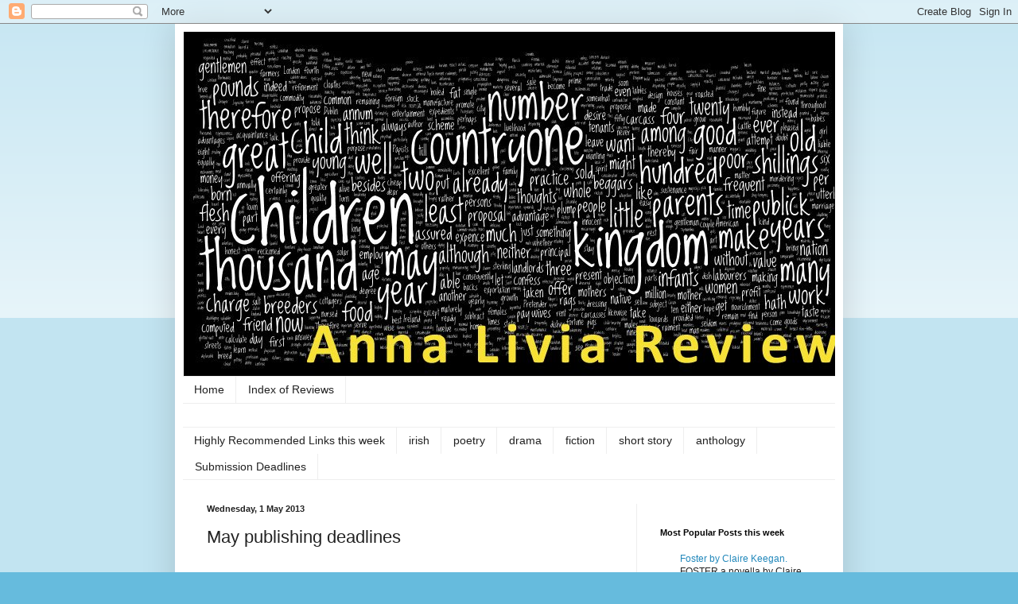

--- FILE ---
content_type: text/html; charset=UTF-8
request_url: https://annaliviareview.blogspot.com/2013/05/may-publishing-deadlines.html
body_size: 23993
content:
<!DOCTYPE html>
<html class='v2' dir='ltr' lang='en-GB'>
<head>
<link href='https://www.blogger.com/static/v1/widgets/335934321-css_bundle_v2.css' rel='stylesheet' type='text/css'/>
<meta content='width=1100' name='viewport'/>
<meta content='text/html; charset=UTF-8' http-equiv='Content-Type'/>
<meta content='blogger' name='generator'/>
<link href='https://annaliviareview.blogspot.com/favicon.ico' rel='icon' type='image/x-icon'/>
<link href='http://annaliviareview.blogspot.com/2013/05/may-publishing-deadlines.html' rel='canonical'/>
<link rel="alternate" type="application/atom+xml" title="Anna Livia Review - Atom" href="https://annaliviareview.blogspot.com/feeds/posts/default" />
<link rel="alternate" type="application/rss+xml" title="Anna Livia Review - RSS" href="https://annaliviareview.blogspot.com/feeds/posts/default?alt=rss" />
<link rel="service.post" type="application/atom+xml" title="Anna Livia Review - Atom" href="https://www.blogger.com/feeds/3260639840088517229/posts/default" />

<link rel="alternate" type="application/atom+xml" title="Anna Livia Review - Atom" href="https://annaliviareview.blogspot.com/feeds/7775238490595367541/comments/default" />
<!--Can't find substitution for tag [blog.ieCssRetrofitLinks]-->
<link href='https://blogger.googleusercontent.com/img/b/R29vZ2xl/AVvXsEhZD4nWYRgxxY1l4pHp644Y-Mgay095qoa4ZXaNTMfCZUIhpx36ax_1gXFuPKie7GYzWwCGerkzvZksWIoM7a0DMIeQlll9UkaQLiLXBRBe32ledZCXHNW2rMgxvn_OlmGZ6pe1U4JFKwfv/s320/Screen+shot+2013-05-01+at+18.00.58.png' rel='image_src'/>
<meta content='http://annaliviareview.blogspot.com/2013/05/may-publishing-deadlines.html' property='og:url'/>
<meta content='May publishing deadlines' property='og:title'/>
<meta content='     SPARK  Magazine:  First things first. If you are interested in submitting you have to be quick. There are three themed issues of Spark ...' property='og:description'/>
<meta content='https://blogger.googleusercontent.com/img/b/R29vZ2xl/AVvXsEhZD4nWYRgxxY1l4pHp644Y-Mgay095qoa4ZXaNTMfCZUIhpx36ax_1gXFuPKie7GYzWwCGerkzvZksWIoM7a0DMIeQlll9UkaQLiLXBRBe32ledZCXHNW2rMgxvn_OlmGZ6pe1U4JFKwfv/w1200-h630-p-k-no-nu/Screen+shot+2013-05-01+at+18.00.58.png' property='og:image'/>
<title>Anna Livia Review: May publishing deadlines</title>
<style id='page-skin-1' type='text/css'><!--
/*
-----------------------------------------------
Blogger Template Style
Name:     Simple
Designer: Blogger
URL:      www.blogger.com
----------------------------------------------- */
/* Content
----------------------------------------------- */
body {
font: normal normal 12px Arial, Tahoma, Helvetica, FreeSans, sans-serif;
color: #222222;
background: #66bbdd none repeat scroll top left;
padding: 0 40px 40px 40px;
}
html body .region-inner {
min-width: 0;
max-width: 100%;
width: auto;
}
h2 {
font-size: 22px;
}
a:link {
text-decoration:none;
color: #2288bb;
}
a:visited {
text-decoration:none;
color: #888888;
}
a:hover {
text-decoration:underline;
color: #33aaff;
}
.body-fauxcolumn-outer .fauxcolumn-inner {
background: transparent url(https://resources.blogblog.com/blogblog/data/1kt/simple/body_gradient_tile_light.png) repeat scroll top left;
_background-image: none;
}
.body-fauxcolumn-outer .cap-top {
position: absolute;
z-index: 1;
height: 400px;
width: 100%;
}
.body-fauxcolumn-outer .cap-top .cap-left {
width: 100%;
background: transparent url(https://resources.blogblog.com/blogblog/data/1kt/simple/gradients_light.png) repeat-x scroll top left;
_background-image: none;
}
.content-outer {
-moz-box-shadow: 0 0 40px rgba(0, 0, 0, .15);
-webkit-box-shadow: 0 0 5px rgba(0, 0, 0, .15);
-goog-ms-box-shadow: 0 0 10px #333333;
box-shadow: 0 0 40px rgba(0, 0, 0, .15);
margin-bottom: 1px;
}
.content-inner {
padding: 10px 10px;
}
.content-inner {
background-color: #ffffff;
}
/* Header
----------------------------------------------- */
.header-outer {
background: transparent none repeat-x scroll 0 -400px;
_background-image: none;
}
.Header h1 {
font: normal normal 60px Arial, Tahoma, Helvetica, FreeSans, sans-serif;
color: #3399bb;
text-shadow: -1px -1px 1px rgba(0, 0, 0, .2);
}
.Header h1 a {
color: #3399bb;
}
.Header .description {
font-size: 140%;
color: #777777;
}
.header-inner .Header .titlewrapper {
padding: 22px 30px;
}
.header-inner .Header .descriptionwrapper {
padding: 0 30px;
}
/* Tabs
----------------------------------------------- */
.tabs-inner .section:first-child {
border-top: 1px solid #eeeeee;
}
.tabs-inner .section:first-child ul {
margin-top: -1px;
border-top: 1px solid #eeeeee;
border-left: 0 solid #eeeeee;
border-right: 0 solid #eeeeee;
}
.tabs-inner .widget ul {
background: #ffffff url(https://resources.blogblog.com/blogblog/data/1kt/simple/gradients_light.png) repeat-x scroll 0 -800px;
_background-image: none;
border-bottom: 1px solid #eeeeee;
margin-top: 0;
margin-left: -30px;
margin-right: -30px;
}
.tabs-inner .widget li a {
display: inline-block;
padding: .6em 1em;
font: normal normal 14px Arial, Tahoma, Helvetica, FreeSans, sans-serif;
color: #222222;
border-left: 1px solid #ffffff;
border-right: 1px solid #eeeeee;
}
.tabs-inner .widget li:first-child a {
border-left: none;
}
.tabs-inner .widget li.selected a, .tabs-inner .widget li a:hover {
color: #000000;
background-color: #ffff00;
text-decoration: none;
}
/* Columns
----------------------------------------------- */
.main-outer {
border-top: 0 solid #eeeeee;
}
.fauxcolumn-left-outer .fauxcolumn-inner {
border-right: 1px solid #eeeeee;
}
.fauxcolumn-right-outer .fauxcolumn-inner {
border-left: 1px solid #eeeeee;
}
/* Headings
----------------------------------------------- */
div.widget > h2,
div.widget h2.title {
margin: 0 0 1em 0;
font: normal bold 11px Arial, Tahoma, Helvetica, FreeSans, sans-serif;
color: #000000;
}
/* Widgets
----------------------------------------------- */
.widget .zippy {
color: #999999;
text-shadow: 2px 2px 1px rgba(0, 0, 0, .1);
}
.widget .popular-posts ul {
list-style: none;
}
/* Posts
----------------------------------------------- */
h2.date-header {
font: normal bold 11px Arial, Tahoma, Helvetica, FreeSans, sans-serif;
}
.date-header span {
background-color: transparent;
color: #222222;
padding: inherit;
letter-spacing: inherit;
margin: inherit;
}
.main-inner {
padding-top: 30px;
padding-bottom: 30px;
}
.main-inner .column-center-inner {
padding: 0 15px;
}
.main-inner .column-center-inner .section {
margin: 0 15px;
}
.post {
margin: 0 0 25px 0;
}
h3.post-title, .comments h4 {
font: normal normal 22px Arial, Tahoma, Helvetica, FreeSans, sans-serif;
margin: .75em 0 0;
}
.post-body {
font-size: 110%;
line-height: 1.4;
position: relative;
}
.post-body img, .post-body .tr-caption-container, .Profile img, .Image img,
.BlogList .item-thumbnail img {
padding: 2px;
background: #ffffff;
border: 1px solid #eeeeee;
-moz-box-shadow: 1px 1px 5px rgba(0, 0, 0, .1);
-webkit-box-shadow: 1px 1px 5px rgba(0, 0, 0, .1);
box-shadow: 1px 1px 5px rgba(0, 0, 0, .1);
}
.post-body img, .post-body .tr-caption-container {
padding: 5px;
}
.post-body .tr-caption-container {
color: #222222;
}
.post-body .tr-caption-container img {
padding: 0;
background: transparent;
border: none;
-moz-box-shadow: 0 0 0 rgba(0, 0, 0, .1);
-webkit-box-shadow: 0 0 0 rgba(0, 0, 0, .1);
box-shadow: 0 0 0 rgba(0, 0, 0, .1);
}
.post-header {
margin: 0 0 1.5em;
line-height: 1.6;
font-size: 90%;
}
.post-footer {
margin: 20px -2px 0;
padding: 5px 10px;
color: #666666;
background-color: #f9f9f9;
border-bottom: 1px solid #eeeeee;
line-height: 1.6;
font-size: 90%;
}
#comments .comment-author {
padding-top: 1.5em;
border-top: 1px solid #eeeeee;
background-position: 0 1.5em;
}
#comments .comment-author:first-child {
padding-top: 0;
border-top: none;
}
.avatar-image-container {
margin: .2em 0 0;
}
#comments .avatar-image-container img {
border: 1px solid #eeeeee;
}
/* Comments
----------------------------------------------- */
.comments .comments-content .icon.blog-author {
background-repeat: no-repeat;
background-image: url([data-uri]);
}
.comments .comments-content .loadmore a {
border-top: 1px solid #999999;
border-bottom: 1px solid #999999;
}
.comments .comment-thread.inline-thread {
background-color: #f9f9f9;
}
.comments .continue {
border-top: 2px solid #999999;
}
/* Accents
---------------------------------------------- */
.section-columns td.columns-cell {
border-left: 1px solid #eeeeee;
}
.blog-pager {
background: transparent none no-repeat scroll top center;
}
.blog-pager-older-link, .home-link,
.blog-pager-newer-link {
background-color: #ffffff;
padding: 5px;
}
.footer-outer {
border-top: 0 dashed #bbbbbb;
}
/* Mobile
----------------------------------------------- */
body.mobile  {
background-size: auto;
}
.mobile .body-fauxcolumn-outer {
background: transparent none repeat scroll top left;
}
.mobile .body-fauxcolumn-outer .cap-top {
background-size: 100% auto;
}
.mobile .content-outer {
-webkit-box-shadow: 0 0 3px rgba(0, 0, 0, .15);
box-shadow: 0 0 3px rgba(0, 0, 0, .15);
}
.mobile .tabs-inner .widget ul {
margin-left: 0;
margin-right: 0;
}
.mobile .post {
margin: 0;
}
.mobile .main-inner .column-center-inner .section {
margin: 0;
}
.mobile .date-header span {
padding: 0.1em 10px;
margin: 0 -10px;
}
.mobile h3.post-title {
margin: 0;
}
.mobile .blog-pager {
background: transparent none no-repeat scroll top center;
}
.mobile .footer-outer {
border-top: none;
}
.mobile .main-inner, .mobile .footer-inner {
background-color: #ffffff;
}
.mobile-index-contents {
color: #222222;
}
.mobile-link-button {
background-color: #2288bb;
}
.mobile-link-button a:link, .mobile-link-button a:visited {
color: #ffffff;
}
.mobile .tabs-inner .section:first-child {
border-top: none;
}
.mobile .tabs-inner .PageList .widget-content {
background-color: #ffff00;
color: #000000;
border-top: 1px solid #eeeeee;
border-bottom: 1px solid #eeeeee;
}
.mobile .tabs-inner .PageList .widget-content .pagelist-arrow {
border-left: 1px solid #eeeeee;
}

--></style>
<style id='template-skin-1' type='text/css'><!--
body {
min-width: 840px;
}
.content-outer, .content-fauxcolumn-outer, .region-inner {
min-width: 840px;
max-width: 840px;
_width: 840px;
}
.main-inner .columns {
padding-left: 0;
padding-right: 250px;
}
.main-inner .fauxcolumn-center-outer {
left: 0;
right: 250px;
/* IE6 does not respect left and right together */
_width: expression(this.parentNode.offsetWidth -
parseInt("0") -
parseInt("250px") + 'px');
}
.main-inner .fauxcolumn-left-outer {
width: 0;
}
.main-inner .fauxcolumn-right-outer {
width: 250px;
}
.main-inner .column-left-outer {
width: 0;
right: 100%;
margin-left: -0;
}
.main-inner .column-right-outer {
width: 250px;
margin-right: -250px;
}
#layout {
min-width: 0;
}
#layout .content-outer {
min-width: 0;
width: 800px;
}
#layout .region-inner {
min-width: 0;
width: auto;
}
body#layout div.add_widget {
padding: 8px;
}
body#layout div.add_widget a {
margin-left: 32px;
}
--></style>
<link href='https://www.blogger.com/dyn-css/authorization.css?targetBlogID=3260639840088517229&amp;zx=1a89f351-499a-4cde-a20a-1ff919c338a1' media='none' onload='if(media!=&#39;all&#39;)media=&#39;all&#39;' rel='stylesheet'/><noscript><link href='https://www.blogger.com/dyn-css/authorization.css?targetBlogID=3260639840088517229&amp;zx=1a89f351-499a-4cde-a20a-1ff919c338a1' rel='stylesheet'/></noscript>
<meta name='google-adsense-platform-account' content='ca-host-pub-1556223355139109'/>
<meta name='google-adsense-platform-domain' content='blogspot.com'/>

</head>
<body class='loading variant-pale'>
<div class='navbar section' id='navbar' name='Navbar'><div class='widget Navbar' data-version='1' id='Navbar1'><script type="text/javascript">
    function setAttributeOnload(object, attribute, val) {
      if(window.addEventListener) {
        window.addEventListener('load',
          function(){ object[attribute] = val; }, false);
      } else {
        window.attachEvent('onload', function(){ object[attribute] = val; });
      }
    }
  </script>
<div id="navbar-iframe-container"></div>
<script type="text/javascript" src="https://apis.google.com/js/platform.js"></script>
<script type="text/javascript">
      gapi.load("gapi.iframes:gapi.iframes.style.bubble", function() {
        if (gapi.iframes && gapi.iframes.getContext) {
          gapi.iframes.getContext().openChild({
              url: 'https://www.blogger.com/navbar/3260639840088517229?po\x3d7775238490595367541\x26origin\x3dhttps://annaliviareview.blogspot.com',
              where: document.getElementById("navbar-iframe-container"),
              id: "navbar-iframe"
          });
        }
      });
    </script><script type="text/javascript">
(function() {
var script = document.createElement('script');
script.type = 'text/javascript';
script.src = '//pagead2.googlesyndication.com/pagead/js/google_top_exp.js';
var head = document.getElementsByTagName('head')[0];
if (head) {
head.appendChild(script);
}})();
</script>
</div></div>
<div class='body-fauxcolumns'>
<div class='fauxcolumn-outer body-fauxcolumn-outer'>
<div class='cap-top'>
<div class='cap-left'></div>
<div class='cap-right'></div>
</div>
<div class='fauxborder-left'>
<div class='fauxborder-right'></div>
<div class='fauxcolumn-inner'>
</div>
</div>
<div class='cap-bottom'>
<div class='cap-left'></div>
<div class='cap-right'></div>
</div>
</div>
</div>
<div class='content'>
<div class='content-fauxcolumns'>
<div class='fauxcolumn-outer content-fauxcolumn-outer'>
<div class='cap-top'>
<div class='cap-left'></div>
<div class='cap-right'></div>
</div>
<div class='fauxborder-left'>
<div class='fauxborder-right'></div>
<div class='fauxcolumn-inner'>
</div>
</div>
<div class='cap-bottom'>
<div class='cap-left'></div>
<div class='cap-right'></div>
</div>
</div>
</div>
<div class='content-outer'>
<div class='content-cap-top cap-top'>
<div class='cap-left'></div>
<div class='cap-right'></div>
</div>
<div class='fauxborder-left content-fauxborder-left'>
<div class='fauxborder-right content-fauxborder-right'></div>
<div class='content-inner'>
<header>
<div class='header-outer'>
<div class='header-cap-top cap-top'>
<div class='cap-left'></div>
<div class='cap-right'></div>
</div>
<div class='fauxborder-left header-fauxborder-left'>
<div class='fauxborder-right header-fauxborder-right'></div>
<div class='region-inner header-inner'>
<div class='header section' id='header' name='Header'><div class='widget Header' data-version='1' id='Header1'>
<div id='header-inner'>
<a href='https://annaliviareview.blogspot.com/' style='display: block'>
<img alt='Anna Livia Review' height='433px; ' id='Header1_headerimg' src='https://blogger.googleusercontent.com/img/b/R29vZ2xl/AVvXsEg8GLPuU5aAuWuwogu4DfXLrL89ji7eHompgnwNqI3VnzmvcxXkmQnaxZJ8vyuwLcle85ty-eBAAWXyy6W24qz-6DCxmU6CgxGOwA6t26_Xft_npIoRSja9tlt8XIzz_aHK-A6SXhlfs1_i/s1600/ALR+header.jpg' style='display: block' width='831px; '/>
</a>
</div>
</div></div>
</div>
</div>
<div class='header-cap-bottom cap-bottom'>
<div class='cap-left'></div>
<div class='cap-right'></div>
</div>
</div>
</header>
<div class='tabs-outer'>
<div class='tabs-cap-top cap-top'>
<div class='cap-left'></div>
<div class='cap-right'></div>
</div>
<div class='fauxborder-left tabs-fauxborder-left'>
<div class='fauxborder-right tabs-fauxborder-right'></div>
<div class='region-inner tabs-inner'>
<div class='tabs section' id='crosscol' name='Cross-column'><div class='widget PageList' data-version='1' id='PageList1'>
<h2>Pages</h2>
<div class='widget-content'>
<ul>
<li>
<a href='https://annaliviareview.blogspot.com/'>Home</a>
</li>
<li>
<a href='http://annaliviareview.blogspot.ie/2013/03/index-of-reviews-by-author-publisher.html'>Index of Reviews</a>
</li>
</ul>
<div class='clear'></div>
</div>
</div><div class='widget Label' data-version='1' id='Label1'>
<h2>Labels</h2>
<div class='widget-content list-label-widget-content'>
<ul>
<li>
<a dir='ltr' href='https://annaliviareview.blogspot.com/search/label/Highly%20Recommended%20Links%20this%20week'>Highly Recommended Links this week</a>
</li>
<li>
<a dir='ltr' href='https://annaliviareview.blogspot.com/search/label/irish'>irish</a>
</li>
<li>
<a dir='ltr' href='https://annaliviareview.blogspot.com/search/label/poetry'>poetry</a>
</li>
<li>
<a dir='ltr' href='https://annaliviareview.blogspot.com/search/label/drama'>drama</a>
</li>
<li>
<a dir='ltr' href='https://annaliviareview.blogspot.com/search/label/fiction'>fiction</a>
</li>
<li>
<a dir='ltr' href='https://annaliviareview.blogspot.com/search/label/short%20story'>short story</a>
</li>
<li>
<a dir='ltr' href='https://annaliviareview.blogspot.com/search/label/anthology'>anthology</a>
</li>
<li>
<a dir='ltr' href='https://annaliviareview.blogspot.com/search/label/Submission%20Deadlines'>Submission Deadlines</a>
</li>
</ul>
<div class='clear'></div>
</div>
</div></div>
<div class='tabs no-items section' id='crosscol-overflow' name='Cross-Column 2'></div>
</div>
</div>
<div class='tabs-cap-bottom cap-bottom'>
<div class='cap-left'></div>
<div class='cap-right'></div>
</div>
</div>
<div class='main-outer'>
<div class='main-cap-top cap-top'>
<div class='cap-left'></div>
<div class='cap-right'></div>
</div>
<div class='fauxborder-left main-fauxborder-left'>
<div class='fauxborder-right main-fauxborder-right'></div>
<div class='region-inner main-inner'>
<div class='columns fauxcolumns'>
<div class='fauxcolumn-outer fauxcolumn-center-outer'>
<div class='cap-top'>
<div class='cap-left'></div>
<div class='cap-right'></div>
</div>
<div class='fauxborder-left'>
<div class='fauxborder-right'></div>
<div class='fauxcolumn-inner'>
</div>
</div>
<div class='cap-bottom'>
<div class='cap-left'></div>
<div class='cap-right'></div>
</div>
</div>
<div class='fauxcolumn-outer fauxcolumn-left-outer'>
<div class='cap-top'>
<div class='cap-left'></div>
<div class='cap-right'></div>
</div>
<div class='fauxborder-left'>
<div class='fauxborder-right'></div>
<div class='fauxcolumn-inner'>
</div>
</div>
<div class='cap-bottom'>
<div class='cap-left'></div>
<div class='cap-right'></div>
</div>
</div>
<div class='fauxcolumn-outer fauxcolumn-right-outer'>
<div class='cap-top'>
<div class='cap-left'></div>
<div class='cap-right'></div>
</div>
<div class='fauxborder-left'>
<div class='fauxborder-right'></div>
<div class='fauxcolumn-inner'>
</div>
</div>
<div class='cap-bottom'>
<div class='cap-left'></div>
<div class='cap-right'></div>
</div>
</div>
<!-- corrects IE6 width calculation -->
<div class='columns-inner'>
<div class='column-center-outer'>
<div class='column-center-inner'>
<div class='main section' id='main' name='Main'><div class='widget Blog' data-version='1' id='Blog1'>
<div class='blog-posts hfeed'>

          <div class="date-outer">
        
<h2 class='date-header'><span>Wednesday, 1 May 2013</span></h2>

          <div class="date-posts">
        
<div class='post-outer'>
<div class='post hentry uncustomized-post-template' itemprop='blogPost' itemscope='itemscope' itemtype='http://schema.org/BlogPosting'>
<meta content='https://blogger.googleusercontent.com/img/b/R29vZ2xl/AVvXsEhZD4nWYRgxxY1l4pHp644Y-Mgay095qoa4ZXaNTMfCZUIhpx36ax_1gXFuPKie7GYzWwCGerkzvZksWIoM7a0DMIeQlll9UkaQLiLXBRBe32ledZCXHNW2rMgxvn_OlmGZ6pe1U4JFKwfv/s320/Screen+shot+2013-05-01+at+18.00.58.png' itemprop='image_url'/>
<meta content='3260639840088517229' itemprop='blogId'/>
<meta content='7775238490595367541' itemprop='postId'/>
<a name='7775238490595367541'></a>
<h3 class='post-title entry-title' itemprop='name'>
May publishing deadlines
</h3>
<div class='post-header'>
<div class='post-header-line-1'></div>
</div>
<div class='post-body entry-content' id='post-body-7775238490595367541' itemprop='description articleBody'>
<div class="separator" style="clear: both; text-align: center;">
</div>
<br />
<div class="userContentWrapper aboveUnitContent" data-ft="{&quot;tn&quot;:&quot;K&quot;}" style="margin-bottom: 15px; margin-top: 15px;">
<div class="_wk mbm" style="margin-bottom: 10px;">
<span class="userContent"><span class="Apple-style-span" style="font-family: 'lucida grande', tahoma, verdana, arial, sans-serif;"><span class="Apple-style-span" style="line-height: 18px;"><b><span class="Apple-style-span" style="color: red; font-size: large;">SPARK</span></b><span class="Apple-style-span" style="color: #37404e; font-size: x-small;"> </span><span class="Apple-style-span" style="color: #37404e;">Magazine:&nbsp;</span></span></span></span>First things first. If you are interested in submitting you have to be quick. There are three themed issues of Spark &#8211; June, July and August 2013 &#8211; to submit to. The deadline is the same for all three, and close - 20th May 2013!&nbsp;<span class="userContent"><a href="http://rumjhumkbiswas.wordpress.com/2013/04/25/submit-to-spark-magazines-themed-issues/" rel="nofollow nofollow" style="color: #3b5998; cursor: pointer; font-family: &#39;lucida grande&#39;, tahoma, verdana, arial, sans-serif; font-size: 13px; line-height: 18px; text-decoration: none;" target="_blank">http://rumjhumkbiswas.wordpress.com/2013/04/25/submit-to-spark-magazines-themed-issues/</a></span><br />
<br />
<h3>
<span class="Apple-style-span" style="color: red; font-size: large;"><b>SALT PUBLISHING</b></span></h3>
<div>
<span class="Apple-style-span" style="font-family: 'Lucida Grande', 'Lucida Sans Unicode', Helvetica, Arial, Verdana, sans-serif; font-size: 12px;"><ol style="font-family: 'Lucida Grande', 'Lucida Sans Unicode', Helvetica, Arial, Verdana, sans-serif; list-style-position: outside; list-style-type: decimal;">
<li style="font-size: 12px; margin-bottom: 6px;"><strong>&#8220;NORFOLK GOTHIC&#8221;.</strong>&nbsp;We are looking for dark fiction set explicitly in the English county of Norfolk. That is, works which centrally feature Norfolk settings and landscapes and which deal with the sinister side of human nature, containing elements of threat, menace, fear and death.</li>
<li style="font-size: 12px; margin-bottom: 6px;"><strong>LITERARY FICTION.</strong>&nbsp;We are looking for accessible, original, serious and compelling literary novels &#8211; though not experimental fiction.</li>
<li style="font-size: 12px; margin-bottom: 6px;"><strong>CRIME FICTION</strong>&nbsp;We are looking for sophisticated and original literary crime fiction; dark, fast-paced thrillers (especially those which feature both UK and continental European settings); traditional mainstream detective fiction and procedurals.</li>
<li style="font-size: 12px; margin-bottom: 6px;"><strong>FANTASY FICTION.</strong>&nbsp;We are looking for adult fantasy novels &#8211; science fiction, fantasy and horror, with an emphasis on the literary. These may include stark, post-apocalyptic settings; futureworlds; supernatural thrillers; paranormal adventure; monster fiction (especially with a profoundly literary and original take on species and identity); police states; new urban decadence, fin-de-siècle excess and political and social disorder.</li>
</ol>
</span></div>
<span class="Apple-style-span" style="font-family: 'Lucida Grande', 'Lucida Sans Unicode', Helvetica, Arial, Verdana, sans-serif; font-size: 12px;">UNFORTUNATELY they are not currently looking for short story or poetry manuscripts.&nbsp;</span><span class="Apple-style-span" style="color: black;"><a href="http://www.saltpublishing.com/info/proposals.htm" target="_blank">http://www.saltpublishing.com/info/proposals.htm</a></span><br />
<span class="Apple-style-span" style="color: black;"><br /></span>
<span class="Apple-style-span" style="color: black;"><br /></span>A new literary journal to keep in mind: <b><span class="Apple-style-span" style="color: red; font-size: large;">CARTAGENA JOURNAL</span></b></div>
<div class="separator" style="clear: both; text-align: center;">
<a href="https://blogger.googleusercontent.com/img/b/R29vZ2xl/AVvXsEhZD4nWYRgxxY1l4pHp644Y-Mgay095qoa4ZXaNTMfCZUIhpx36ax_1gXFuPKie7GYzWwCGerkzvZksWIoM7a0DMIeQlll9UkaQLiLXBRBe32ledZCXHNW2rMgxvn_OlmGZ6pe1U4JFKwfv/s1600/Screen+shot+2013-05-01+at+18.00.58.png" imageanchor="1" style="margin-left: 1em; margin-right: 1em;"><img border="0" height="69" src="https://blogger.googleusercontent.com/img/b/R29vZ2xl/AVvXsEhZD4nWYRgxxY1l4pHp644Y-Mgay095qoa4ZXaNTMfCZUIhpx36ax_1gXFuPKie7GYzWwCGerkzvZksWIoM7a0DMIeQlll9UkaQLiLXBRBe32ledZCXHNW2rMgxvn_OlmGZ6pe1U4JFKwfv/s320/Screen+shot+2013-05-01+at+18.00.58.png" width="320" /></a></div>
<div class="_wk mbm" style="margin-bottom: 10px;">
<br />
Hey Everybody! Cartagena is a new journal open for submissions for our inaugural issue!<br />
<div style="color: #37404e; font-family: 'lucida grande', tahoma, verdana, arial, sans-serif; font-size: 13px; line-height: 18px;">
<span class="userContent"><span class="Apple-style-span" style="color: black; font-family: Georgia, 'Times New Roman', serif; font-size: 14px; line-height: 20px;">If it&#8217;s helpful, here are some writers we like: Sherman Alexie, Nelson Algren, Steve Almond, Aimee Bender, Jorge Luis Borges, Charles Bukowski, Robert Olen Butler, e.e. cummings, Jonathan Safran Foer, Knut Hamsun, Denis Johnson, James Joyce, Miranda July, Mary Karr, Cormac McCarthy, Henry Miller, Christopher Moore, Lorrie Moore, Pablo Neruda, Anais Nin, Michael Ondaatje, Carl Sandburg, William Saroyan, Jim Shepard, Shel Silverstein, Zadie Smith, Kevin Young. There are many many others and many we have yet to discover. Enlighten us.</span></span></div>
<div style="color: #37404e; font-family: 'lucida grande', tahoma, verdana, arial, sans-serif; font-size: 13px; line-height: 18px;">
<span class="userContent"><a href="http://cartagenajournal.com/" rel="nofollow nofollow" style="color: #3b5998; cursor: pointer; text-decoration: none;" target="_blank">http://cartagenajournal.com/</a></span></div>
<div style="color: #37404e; font-family: 'lucida grande', tahoma, verdana, arial, sans-serif; font-size: 13px; line-height: 18px;">
<br /></div>
<span class="Apple-style-span" style="color: red; font-size: large;"><b>OLENTANGY REVIEW:</b></span></div>
<div class="_wk mbm" style="margin-bottom: 10px;">
SHORT STORIES, TRAVEL PIECES, POEMS, ARTWORK/PHOTOGRAPHY.<br />
Call for submissions:&nbsp;Deadline 15th May.&nbsp;We are accepting poetry, short fiction, prose, essays and visual arts like cartoons, photography, graphic design and video. Email your submissions to<a href="mailto:submissions@olentangyreview.com">&nbsp;<span class="Apple-style-span" style="color: #2a6e9d; font-family: Verdana; font-size: x-small;"><span class="Apple-style-span" style="line-height: 19px;">submissions@olentangyreview.com</span></span></a><span class="Apple-style-span" style="color: #333333; font-family: Verdana; font-size: x-small;"><span class="Apple-style-span" style="line-height: 19px;">.</span></span><br />
<div style="color: #37404e; font-family: 'lucida grande', tahoma, verdana, arial, sans-serif; font-size: 13px; line-height: 18px;">
<span class="userContent"><br /></span></div>
<div style="color: #37404e; font-family: 'lucida grande', tahoma, verdana, arial, sans-serif; font-size: 13px; line-height: 18px;">
<span class="userContent"><br /></span></div>
<div style="color: #37404e; font-family: 'lucida grande', tahoma, verdana, arial, sans-serif; font-size: 13px; line-height: 18px;">
<span class="userContent"><br /></span></div>
<a href="https://blogger.googleusercontent.com/img/b/R29vZ2xl/AVvXsEgFwoXpa1fpKgRFWxKOenWHwDQ07I_MVppmPDKiaNPksEDMF9WcxRw6NK3KoPL32ASXlXzNfWwLzAXFOBsFSMJ5xRuUo0eIZCw2BSv5_D252Ms8DH8DsXisRevcAVkxktQqBWBjgiOSD03x/s1600/Screen+shot+2013-05-01+at+17.54.15.png" imageanchor="1" style="clear: left; float: left; margin-bottom: 1em; margin-right: 1em;"><img border="0" height="320" src="https://blogger.googleusercontent.com/img/b/R29vZ2xl/AVvXsEgFwoXpa1fpKgRFWxKOenWHwDQ07I_MVppmPDKiaNPksEDMF9WcxRw6NK3KoPL32ASXlXzNfWwLzAXFOBsFSMJ5xRuUo0eIZCw2BSv5_D252Ms8DH8DsXisRevcAVkxktQqBWBjgiOSD03x/s320/Screen+shot+2013-05-01+at+17.54.15.png" width="319" /></a><br />
<br />
James H. Duncan, tells us that the<br />
<span class="Apple-style-span" style="color: red; font-size: large;"><b>Hobo Camp Review&nbsp;</b></span><br />
is accepting submissions for their summer edition.<br />
<br />
We like travelers, troubadours, and transients of all shapes and sizes, especially those who can spin a good yarn, one with a sense of vagrancy, dark yet jovial and humble in the most outlaw manner possible. While we like to envision Steinbeck, Li Po, McCullers, Bukowski, and Kerouac sitting around a campfire eating hot dogs and beans with a stray dog named Tom Waits wagging his tail at their feet, we don&#8217;t want a rehash. We&#8217;ve been eating hash here for months and we&#8217;re sick of it. Be original. Be honest. Be on the move. We like tales from the road, Beat-ish poems with a little sparkle and a little dust, and stories that sound good by the firelight with the train running somewhere in the distance, but that doesn&#8217;t mean that&#8217;s all we like. Try us, we&#8217;re an easy going lot. We like to laugh, but we&#8217;re just as apt to get all sentimental about home. Either way, it&#8217;ll be time to move on soon, so nothing too long. Get creative, get entertaining, and get talking.<br />
<span class="userContent"><a href="http://hobocampreview.blogspot.ie/p/submission-guidelines.html" rel="nofollow nofollow" style="color: #3b5998; cursor: pointer; font-family: &#39;lucida grande&#39;, tahoma, verdana, arial, sans-serif; font-size: 13px; line-height: 18px; text-decoration: none;" target="_blank">http://hobocampreview.blogspot.ie/p/submission-guidelines.html</a></span><br />
<div style="color: #37404e; font-family: 'lucida grande', tahoma, verdana, arial, sans-serif; font-size: 13px; line-height: 18px;">
<span class="userContent"><a href="http://olentangyreview.com/" rel="nofollow nofollow" style="color: #3b5998; cursor: pointer; text-decoration: none;" target="_blank"><br /></a></span></div>
</div>
<div class="_wk mbm" style="margin-bottom: 10px;">
<div style="color: #37404e; font-family: 'lucida grande', tahoma, verdana, arial, sans-serif; font-size: 13px; line-height: 18px;">
<br /></div>
<div style="line-height: 18px;">
<span class="userContent"><b style="font-family: 'lucida grande', tahoma, verdana, arial, sans-serif;"><span class="Apple-style-span" style="color: red; font-size: large;">NOSTROVIA</span></b><span class="Apple-style-span" style="color: #37404e; font-family: 'lucida grande', tahoma, verdana, arial, sans-serif; font-size: 13px;">! Deadline May 31st. &nbsp;POETRY - MICRO-CHAPBOOK CONTEST:</span></span></div>
<div class="separator" style="clear: both; color: #37404e; font-family: 'lucida grande', tahoma, verdana, arial, sans-serif; font-size: 13px; text-align: center;">
<span class="userContent"><a href="https://blogger.googleusercontent.com/img/b/R29vZ2xl/AVvXsEjCwmQyAfjvQAkmbVCV6d37D2FPegeJjWumX2I1KEt2j6irhiqNhtlCyDRVruDWj_oe5fmsE0zkdZJpJT_tYtMxlAPZWjE1wePtq0BiO-R0rDn4vR-sZYCI6rT5Fw_QdeReK6hEQQugulo0/s1600/Screen+shot+2013-05-01+at+17.51.17.png" imageanchor="1" style="clear: left; float: left; margin-bottom: 1em; margin-right: 1em;"><img border="0" height="235" src="https://blogger.googleusercontent.com/img/b/R29vZ2xl/AVvXsEjCwmQyAfjvQAkmbVCV6d37D2FPegeJjWumX2I1KEt2j6irhiqNhtlCyDRVruDWj_oe5fmsE0zkdZJpJT_tYtMxlAPZWjE1wePtq0BiO-R0rDn4vR-sZYCI6rT5Fw_QdeReK6hEQQugulo0/s320/Screen+shot+2013-05-01+at+17.51.17.png" width="320" /></a></span></div>
<span class="userContent"><br /><br /><span class="Apple-style-span" style="font-family: Georgia, 'Times New Roman', serif;">Nostrovia! Poetry and Miracle Ezine are seeking your poetry for this micro-chapbook contest. The winner is published in a Nano Poem Collection, and featured in an anthology consisting of the winner and 5 runner ups.<br /><br />Submission entry is free. I look forward to reading your work!</span><br /><br /><a href="http://www.nostroviatowriting.com/a-miracle-nano-poem-collection-anthology.html" rel="nofollow nofollow" style="color: #3b5998; cursor: pointer; font-family: &#39;lucida grande&#39;, tahoma, verdana, arial, sans-serif; font-size: 13px; text-decoration: none;" target="_blank">http://www.nostroviatowriting.com/a-miracle-nano-poem-collection-anthology.html</a></span><br />
<div style="color: #37404e; font-family: 'lucida grande', tahoma, verdana, arial, sans-serif; font-size: 13px; line-height: 18px;">
<br /></div>
<!--[if gte mso 9]><xml>
 <o:OfficeDocumentSettings>
  <o:AllowPNG/>
 </o:OfficeDocumentSettings>
</xml><![endif]-->

<!--[if gte mso 9]><xml>
 <w:WordDocument>
  <w:View>Normal</w:View>
  <w:Zoom>0</w:Zoom>
  <w:TrackMoves/>
  <w:TrackFormatting/>
  <w:PunctuationKerning/>
  <w:ValidateAgainstSchemas/>
  <w:SaveIfXMLInvalid>false</w:SaveIfXMLInvalid>
  <w:IgnoreMixedContent>false</w:IgnoreMixedContent>
  <w:AlwaysShowPlaceholderText>false</w:AlwaysShowPlaceholderText>
  <w:DoNotPromoteQF/>
  <w:LidThemeOther>EN-US</w:LidThemeOther>
  <w:LidThemeAsian>JA</w:LidThemeAsian>
  <w:LidThemeComplexScript>X-NONE</w:LidThemeComplexScript>
  <w:Compatibility>
   <w:BreakWrappedTables/>
   <w:SnapToGridInCell/>
   <w:WrapTextWithPunct/>
   <w:UseAsianBreakRules/>
   <w:DontGrowAutofit/>
   <w:SplitPgBreakAndParaMark/>
   <w:EnableOpenTypeKerning/>
   <w:DontFlipMirrorIndents/>
   <w:OverrideTableStyleHps/>
   <w:UseFELayout/>
  </w:Compatibility>
  <m:mathPr>
   <m:mathFont m:val="Cambria Math"/>
   <m:brkBin m:val="before"/>
   <m:brkBinSub m:val="&#45;-"/>
   <m:smallFrac m:val="off"/>
   <m:dispDef/>
   <m:lMargin m:val="0"/>
   <m:rMargin m:val="0"/>
   <m:defJc m:val="centerGroup"/>
   <m:wrapIndent m:val="1440"/>
   <m:intLim m:val="subSup"/>
   <m:naryLim m:val="undOvr"/>
  </m:mathPr></w:WordDocument>
</xml><![endif]--><!--[if gte mso 9]><xml>
 <w:LatentStyles DefLockedState="false" DefUnhideWhenUsed="true"
  DefSemiHidden="true" DefQFormat="false" DefPriority="99"
  LatentStyleCount="276">
  <w:LsdException Locked="false" Priority="0" SemiHidden="false"
   UnhideWhenUsed="false" QFormat="true" Name="Normal"/>
  <w:LsdException Locked="false" Priority="9" SemiHidden="false"
   UnhideWhenUsed="false" QFormat="true" Name="heading 1"/>
  <w:LsdException Locked="false" Priority="9" QFormat="true" Name="heading 2"/>
  <w:LsdException Locked="false" Priority="9" QFormat="true" Name="heading 3"/>
  <w:LsdException Locked="false" Priority="9" QFormat="true" Name="heading 4"/>
  <w:LsdException Locked="false" Priority="9" QFormat="true" Name="heading 5"/>
  <w:LsdException Locked="false" Priority="9" QFormat="true" Name="heading 6"/>
  <w:LsdException Locked="false" Priority="9" QFormat="true" Name="heading 7"/>
  <w:LsdException Locked="false" Priority="9" QFormat="true" Name="heading 8"/>
  <w:LsdException Locked="false" Priority="9" QFormat="true" Name="heading 9"/>
  <w:LsdException Locked="false" Priority="39" Name="toc 1"/>
  <w:LsdException Locked="false" Priority="39" Name="toc 2"/>
  <w:LsdException Locked="false" Priority="39" Name="toc 3"/>
  <w:LsdException Locked="false" Priority="39" Name="toc 4"/>
  <w:LsdException Locked="false" Priority="39" Name="toc 5"/>
  <w:LsdException Locked="false" Priority="39" Name="toc 6"/>
  <w:LsdException Locked="false" Priority="39" Name="toc 7"/>
  <w:LsdException Locked="false" Priority="39" Name="toc 8"/>
  <w:LsdException Locked="false" Priority="39" Name="toc 9"/>
  <w:LsdException Locked="false" Priority="35" QFormat="true" Name="caption"/>
  <w:LsdException Locked="false" Priority="10" SemiHidden="false"
   UnhideWhenUsed="false" QFormat="true" Name="Title"/>
  <w:LsdException Locked="false" Priority="1" Name="Default Paragraph Font"/>
  <w:LsdException Locked="false" Priority="11" SemiHidden="false"
   UnhideWhenUsed="false" QFormat="true" Name="Subtitle"/>
  <w:LsdException Locked="false" Priority="22" SemiHidden="false"
   UnhideWhenUsed="false" QFormat="true" Name="Strong"/>
  <w:LsdException Locked="false" Priority="20" SemiHidden="false"
   UnhideWhenUsed="false" QFormat="true" Name="Emphasis"/>
  <w:LsdException Locked="false" Priority="59" SemiHidden="false"
   UnhideWhenUsed="false" Name="Table Grid"/>
  <w:LsdException Locked="false" UnhideWhenUsed="false" Name="Placeholder Text"/>
  <w:LsdException Locked="false" Priority="1" SemiHidden="false"
   UnhideWhenUsed="false" QFormat="true" Name="No Spacing"/>
  <w:LsdException Locked="false" Priority="60" SemiHidden="false"
   UnhideWhenUsed="false" Name="Light Shading"/>
  <w:LsdException Locked="false" Priority="61" SemiHidden="false"
   UnhideWhenUsed="false" Name="Light List"/>
  <w:LsdException Locked="false" Priority="62" SemiHidden="false"
   UnhideWhenUsed="false" Name="Light Grid"/>
  <w:LsdException Locked="false" Priority="63" SemiHidden="false"
   UnhideWhenUsed="false" Name="Medium Shading 1"/>
  <w:LsdException Locked="false" Priority="64" SemiHidden="false"
   UnhideWhenUsed="false" Name="Medium Shading 2"/>
  <w:LsdException Locked="false" Priority="65" SemiHidden="false"
   UnhideWhenUsed="false" Name="Medium List 1"/>
  <w:LsdException Locked="false" Priority="66" SemiHidden="false"
   UnhideWhenUsed="false" Name="Medium List 2"/>
  <w:LsdException Locked="false" Priority="67" SemiHidden="false"
   UnhideWhenUsed="false" Name="Medium Grid 1"/>
  <w:LsdException Locked="false" Priority="68" SemiHidden="false"
   UnhideWhenUsed="false" Name="Medium Grid 2"/>
  <w:LsdException Locked="false" Priority="69" SemiHidden="false"
   UnhideWhenUsed="false" Name="Medium Grid 3"/>
  <w:LsdException Locked="false" Priority="70" SemiHidden="false"
   UnhideWhenUsed="false" Name="Dark List"/>
  <w:LsdException Locked="false" Priority="71" SemiHidden="false"
   UnhideWhenUsed="false" Name="Colorful Shading"/>
  <w:LsdException Locked="false" Priority="72" SemiHidden="false"
   UnhideWhenUsed="false" Name="Colorful List"/>
  <w:LsdException Locked="false" Priority="73" SemiHidden="false"
   UnhideWhenUsed="false" Name="Colorful Grid"/>
  <w:LsdException Locked="false" Priority="60" SemiHidden="false"
   UnhideWhenUsed="false" Name="Light Shading Accent 1"/>
  <w:LsdException Locked="false" Priority="61" SemiHidden="false"
   UnhideWhenUsed="false" Name="Light List Accent 1"/>
  <w:LsdException Locked="false" Priority="62" SemiHidden="false"
   UnhideWhenUsed="false" Name="Light Grid Accent 1"/>
  <w:LsdException Locked="false" Priority="63" SemiHidden="false"
   UnhideWhenUsed="false" Name="Medium Shading 1 Accent 1"/>
  <w:LsdException Locked="false" Priority="64" SemiHidden="false"
   UnhideWhenUsed="false" Name="Medium Shading 2 Accent 1"/>
  <w:LsdException Locked="false" Priority="65" SemiHidden="false"
   UnhideWhenUsed="false" Name="Medium List 1 Accent 1"/>
  <w:LsdException Locked="false" UnhideWhenUsed="false" Name="Revision"/>
  <w:LsdException Locked="false" Priority="34" SemiHidden="false"
   UnhideWhenUsed="false" QFormat="true" Name="List Paragraph"/>
  <w:LsdException Locked="false" Priority="29" SemiHidden="false"
   UnhideWhenUsed="false" QFormat="true" Name="Quote"/>
  <w:LsdException Locked="false" Priority="30" SemiHidden="false"
   UnhideWhenUsed="false" QFormat="true" Name="Intense Quote"/>
  <w:LsdException Locked="false" Priority="66" SemiHidden="false"
   UnhideWhenUsed="false" Name="Medium List 2 Accent 1"/>
  <w:LsdException Locked="false" Priority="67" SemiHidden="false"
   UnhideWhenUsed="false" Name="Medium Grid 1 Accent 1"/>
  <w:LsdException Locked="false" Priority="68" SemiHidden="false"
   UnhideWhenUsed="false" Name="Medium Grid 2 Accent 1"/>
  <w:LsdException Locked="false" Priority="69" SemiHidden="false"
   UnhideWhenUsed="false" Name="Medium Grid 3 Accent 1"/>
  <w:LsdException Locked="false" Priority="70" SemiHidden="false"
   UnhideWhenUsed="false" Name="Dark List Accent 1"/>
  <w:LsdException Locked="false" Priority="71" SemiHidden="false"
   UnhideWhenUsed="false" Name="Colorful Shading Accent 1"/>
  <w:LsdException Locked="false" Priority="72" SemiHidden="false"
   UnhideWhenUsed="false" Name="Colorful List Accent 1"/>
  <w:LsdException Locked="false" Priority="73" SemiHidden="false"
   UnhideWhenUsed="false" Name="Colorful Grid Accent 1"/>
  <w:LsdException Locked="false" Priority="60" SemiHidden="false"
   UnhideWhenUsed="false" Name="Light Shading Accent 2"/>
  <w:LsdException Locked="false" Priority="61" SemiHidden="false"
   UnhideWhenUsed="false" Name="Light List Accent 2"/>
  <w:LsdException Locked="false" Priority="62" SemiHidden="false"
   UnhideWhenUsed="false" Name="Light Grid Accent 2"/>
  <w:LsdException Locked="false" Priority="63" SemiHidden="false"
   UnhideWhenUsed="false" Name="Medium Shading 1 Accent 2"/>
  <w:LsdException Locked="false" Priority="64" SemiHidden="false"
   UnhideWhenUsed="false" Name="Medium Shading 2 Accent 2"/>
  <w:LsdException Locked="false" Priority="65" SemiHidden="false"
   UnhideWhenUsed="false" Name="Medium List 1 Accent 2"/>
  <w:LsdException Locked="false" Priority="66" SemiHidden="false"
   UnhideWhenUsed="false" Name="Medium List 2 Accent 2"/>
  <w:LsdException Locked="false" Priority="67" SemiHidden="false"
   UnhideWhenUsed="false" Name="Medium Grid 1 Accent 2"/>
  <w:LsdException Locked="false" Priority="68" SemiHidden="false"
   UnhideWhenUsed="false" Name="Medium Grid 2 Accent 2"/>
  <w:LsdException Locked="false" Priority="69" SemiHidden="false"
   UnhideWhenUsed="false" Name="Medium Grid 3 Accent 2"/>
  <w:LsdException Locked="false" Priority="70" SemiHidden="false"
   UnhideWhenUsed="false" Name="Dark List Accent 2"/>
  <w:LsdException Locked="false" Priority="71" SemiHidden="false"
   UnhideWhenUsed="false" Name="Colorful Shading Accent 2"/>
  <w:LsdException Locked="false" Priority="72" SemiHidden="false"
   UnhideWhenUsed="false" Name="Colorful List Accent 2"/>
  <w:LsdException Locked="false" Priority="73" SemiHidden="false"
   UnhideWhenUsed="false" Name="Colorful Grid Accent 2"/>
  <w:LsdException Locked="false" Priority="60" SemiHidden="false"
   UnhideWhenUsed="false" Name="Light Shading Accent 3"/>
  <w:LsdException Locked="false" Priority="61" SemiHidden="false"
   UnhideWhenUsed="false" Name="Light List Accent 3"/>
  <w:LsdException Locked="false" Priority="62" SemiHidden="false"
   UnhideWhenUsed="false" Name="Light Grid Accent 3"/>
  <w:LsdException Locked="false" Priority="63" SemiHidden="false"
   UnhideWhenUsed="false" Name="Medium Shading 1 Accent 3"/>
  <w:LsdException Locked="false" Priority="64" SemiHidden="false"
   UnhideWhenUsed="false" Name="Medium Shading 2 Accent 3"/>
  <w:LsdException Locked="false" Priority="65" SemiHidden="false"
   UnhideWhenUsed="false" Name="Medium List 1 Accent 3"/>
  <w:LsdException Locked="false" Priority="66" SemiHidden="false"
   UnhideWhenUsed="false" Name="Medium List 2 Accent 3"/>
  <w:LsdException Locked="false" Priority="67" SemiHidden="false"
   UnhideWhenUsed="false" Name="Medium Grid 1 Accent 3"/>
  <w:LsdException Locked="false" Priority="68" SemiHidden="false"
   UnhideWhenUsed="false" Name="Medium Grid 2 Accent 3"/>
  <w:LsdException Locked="false" Priority="69" SemiHidden="false"
   UnhideWhenUsed="false" Name="Medium Grid 3 Accent 3"/>
  <w:LsdException Locked="false" Priority="70" SemiHidden="false"
   UnhideWhenUsed="false" Name="Dark List Accent 3"/>
  <w:LsdException Locked="false" Priority="71" SemiHidden="false"
   UnhideWhenUsed="false" Name="Colorful Shading Accent 3"/>
  <w:LsdException Locked="false" Priority="72" SemiHidden="false"
   UnhideWhenUsed="false" Name="Colorful List Accent 3"/>
  <w:LsdException Locked="false" Priority="73" SemiHidden="false"
   UnhideWhenUsed="false" Name="Colorful Grid Accent 3"/>
  <w:LsdException Locked="false" Priority="60" SemiHidden="false"
   UnhideWhenUsed="false" Name="Light Shading Accent 4"/>
  <w:LsdException Locked="false" Priority="61" SemiHidden="false"
   UnhideWhenUsed="false" Name="Light List Accent 4"/>
  <w:LsdException Locked="false" Priority="62" SemiHidden="false"
   UnhideWhenUsed="false" Name="Light Grid Accent 4"/>
  <w:LsdException Locked="false" Priority="63" SemiHidden="false"
   UnhideWhenUsed="false" Name="Medium Shading 1 Accent 4"/>
  <w:LsdException Locked="false" Priority="64" SemiHidden="false"
   UnhideWhenUsed="false" Name="Medium Shading 2 Accent 4"/>
  <w:LsdException Locked="false" Priority="65" SemiHidden="false"
   UnhideWhenUsed="false" Name="Medium List 1 Accent 4"/>
  <w:LsdException Locked="false" Priority="66" SemiHidden="false"
   UnhideWhenUsed="false" Name="Medium List 2 Accent 4"/>
  <w:LsdException Locked="false" Priority="67" SemiHidden="false"
   UnhideWhenUsed="false" Name="Medium Grid 1 Accent 4"/>
  <w:LsdException Locked="false" Priority="68" SemiHidden="false"
   UnhideWhenUsed="false" Name="Medium Grid 2 Accent 4"/>
  <w:LsdException Locked="false" Priority="69" SemiHidden="false"
   UnhideWhenUsed="false" Name="Medium Grid 3 Accent 4"/>
  <w:LsdException Locked="false" Priority="70" SemiHidden="false"
   UnhideWhenUsed="false" Name="Dark List Accent 4"/>
  <w:LsdException Locked="false" Priority="71" SemiHidden="false"
   UnhideWhenUsed="false" Name="Colorful Shading Accent 4"/>
  <w:LsdException Locked="false" Priority="72" SemiHidden="false"
   UnhideWhenUsed="false" Name="Colorful List Accent 4"/>
  <w:LsdException Locked="false" Priority="73" SemiHidden="false"
   UnhideWhenUsed="false" Name="Colorful Grid Accent 4"/>
  <w:LsdException Locked="false" Priority="60" SemiHidden="false"
   UnhideWhenUsed="false" Name="Light Shading Accent 5"/>
  <w:LsdException Locked="false" Priority="61" SemiHidden="false"
   UnhideWhenUsed="false" Name="Light List Accent 5"/>
  <w:LsdException Locked="false" Priority="62" SemiHidden="false"
   UnhideWhenUsed="false" Name="Light Grid Accent 5"/>
  <w:LsdException Locked="false" Priority="63" SemiHidden="false"
   UnhideWhenUsed="false" Name="Medium Shading 1 Accent 5"/>
  <w:LsdException Locked="false" Priority="64" SemiHidden="false"
   UnhideWhenUsed="false" Name="Medium Shading 2 Accent 5"/>
  <w:LsdException Locked="false" Priority="65" SemiHidden="false"
   UnhideWhenUsed="false" Name="Medium List 1 Accent 5"/>
  <w:LsdException Locked="false" Priority="66" SemiHidden="false"
   UnhideWhenUsed="false" Name="Medium List 2 Accent 5"/>
  <w:LsdException Locked="false" Priority="67" SemiHidden="false"
   UnhideWhenUsed="false" Name="Medium Grid 1 Accent 5"/>
  <w:LsdException Locked="false" Priority="68" SemiHidden="false"
   UnhideWhenUsed="false" Name="Medium Grid 2 Accent 5"/>
  <w:LsdException Locked="false" Priority="69" SemiHidden="false"
   UnhideWhenUsed="false" Name="Medium Grid 3 Accent 5"/>
  <w:LsdException Locked="false" Priority="70" SemiHidden="false"
   UnhideWhenUsed="false" Name="Dark List Accent 5"/>
  <w:LsdException Locked="false" Priority="71" SemiHidden="false"
   UnhideWhenUsed="false" Name="Colorful Shading Accent 5"/>
  <w:LsdException Locked="false" Priority="72" SemiHidden="false"
   UnhideWhenUsed="false" Name="Colorful List Accent 5"/>
  <w:LsdException Locked="false" Priority="73" SemiHidden="false"
   UnhideWhenUsed="false" Name="Colorful Grid Accent 5"/>
  <w:LsdException Locked="false" Priority="60" SemiHidden="false"
   UnhideWhenUsed="false" Name="Light Shading Accent 6"/>
  <w:LsdException Locked="false" Priority="61" SemiHidden="false"
   UnhideWhenUsed="false" Name="Light List Accent 6"/>
  <w:LsdException Locked="false" Priority="62" SemiHidden="false"
   UnhideWhenUsed="false" Name="Light Grid Accent 6"/>
  <w:LsdException Locked="false" Priority="63" SemiHidden="false"
   UnhideWhenUsed="false" Name="Medium Shading 1 Accent 6"/>
  <w:LsdException Locked="false" Priority="64" SemiHidden="false"
   UnhideWhenUsed="false" Name="Medium Shading 2 Accent 6"/>
  <w:LsdException Locked="false" Priority="65" SemiHidden="false"
   UnhideWhenUsed="false" Name="Medium List 1 Accent 6"/>
  <w:LsdException Locked="false" Priority="66" SemiHidden="false"
   UnhideWhenUsed="false" Name="Medium List 2 Accent 6"/>
  <w:LsdException Locked="false" Priority="67" SemiHidden="false"
   UnhideWhenUsed="false" Name="Medium Grid 1 Accent 6"/>
  <w:LsdException Locked="false" Priority="68" SemiHidden="false"
   UnhideWhenUsed="false" Name="Medium Grid 2 Accent 6"/>
  <w:LsdException Locked="false" Priority="69" SemiHidden="false"
   UnhideWhenUsed="false" Name="Medium Grid 3 Accent 6"/>
  <w:LsdException Locked="false" Priority="70" SemiHidden="false"
   UnhideWhenUsed="false" Name="Dark List Accent 6"/>
  <w:LsdException Locked="false" Priority="71" SemiHidden="false"
   UnhideWhenUsed="false" Name="Colorful Shading Accent 6"/>
  <w:LsdException Locked="false" Priority="72" SemiHidden="false"
   UnhideWhenUsed="false" Name="Colorful List Accent 6"/>
  <w:LsdException Locked="false" Priority="73" SemiHidden="false"
   UnhideWhenUsed="false" Name="Colorful Grid Accent 6"/>
  <w:LsdException Locked="false" Priority="19" SemiHidden="false"
   UnhideWhenUsed="false" QFormat="true" Name="Subtle Emphasis"/>
  <w:LsdException Locked="false" Priority="21" SemiHidden="false"
   UnhideWhenUsed="false" QFormat="true" Name="Intense Emphasis"/>
  <w:LsdException Locked="false" Priority="31" SemiHidden="false"
   UnhideWhenUsed="false" QFormat="true" Name="Subtle Reference"/>
  <w:LsdException Locked="false" Priority="32" SemiHidden="false"
   UnhideWhenUsed="false" QFormat="true" Name="Intense Reference"/>
  <w:LsdException Locked="false" Priority="33" SemiHidden="false"
   UnhideWhenUsed="false" QFormat="true" Name="Book Title"/>
  <w:LsdException Locked="false" Priority="37" Name="Bibliography"/>
  <w:LsdException Locked="false" Priority="39" QFormat="true" Name="TOC Heading"/>
 </w:LatentStyles>
</xml><![endif]-->

<!--[if gte mso 10]>
<style>
 /* Style Definitions */
table.MsoNormalTable
 {mso-style-name:"Table Normal";
 mso-tstyle-rowband-size:0;
 mso-tstyle-colband-size:0;
 mso-style-noshow:yes;
 mso-style-priority:99;
 mso-style-parent:"";
 mso-padding-alt:0cm 5.4pt 0cm 5.4pt;
 mso-para-margin:0cm;
 mso-para-margin-bottom:.0001pt;
 mso-pagination:widow-orphan;
 font-size:12.0pt;
 font-family:Cambria;
 mso-ascii-font-family:Cambria;
 mso-ascii-theme-font:minor-latin;
 mso-hansi-font-family:Cambria;
 mso-hansi-theme-font:minor-latin;
 mso-ansi-language:EN-US;}
</style>
<![endif]-->



<!--StartFragment-->

<br />
<div class="MsoNormal" style="color: #37404e; font-family: 'lucida grande', tahoma, verdana, arial, sans-serif; font-size: 13px; line-height: 18px;">
<br /></div>
<div class="MsoNormal" style="font-family: 'lucida grande', tahoma, verdana, arial, sans-serif; line-height: 18px;">
<span class="Apple-style-span" style="color: red; font-size: large;"><b><br /></b></span></div>
<div class="MsoNormal" style="font-family: 'lucida grande', tahoma, verdana, arial, sans-serif; line-height: 18px;">
<span class="Apple-style-span" style="color: red; font-size: large;"><b>Jacar Press &#8211;</b></span><span class="Apple-style-span" style="color: #37404e; font-size: 13px;"> 2
books and 1 anthology contest. Deadline 15th May.</span></div>
<div class="MsoNormal" style="color: #37404e; font-family: 'lucida grande', tahoma, verdana, arial, sans-serif; font-size: 13px; line-height: 18px;">
<b>Some entry fees here so take a good look at the details attached</b>.</div>
<div class="MsoNormal" style="color: #37404e; font-family: 'lucida grande', tahoma, verdana, arial, sans-serif; font-size: 13px; line-height: 18px;">
<a href="http://www.jacarpress.com/submit/">http://www.jacarpress.com/submit/</a><o:p></o:p></div>
<div class="MsoNormal" style="color: #37404e; font-family: 'lucida grande', tahoma, verdana, arial, sans-serif; font-size: 13px; line-height: 18px;">
<br /></div>
<div class="MsoNormal" style="font-family: 'lucida grande', tahoma, verdana, arial, sans-serif; line-height: 18px;">
<span class="Apple-style-span" style="color: red; font-size: large;"><b><br /></b></span></div>
<div class="MsoNormal" style="font-family: 'lucida grande', tahoma, verdana, arial, sans-serif; line-height: 18px;">
<span class="Apple-style-span" style="color: red; font-size: large;"><b>Southern Gothic</b></span><span class="Apple-style-span" style="color: #37404e; font-size: 13px;">. &nbsp;Deadline 31st May.</span></div>
<div class="MsoNormal" style="color: #37404e; font-family: 'lucida grande', tahoma, verdana, arial, sans-serif; font-size: 13px; line-height: 18px;">
<o:p></o:p></div>
We are looking for Southern Gothic submissions to be considered for an upcoming e-thology. Send us the best you've got! Show us your version of Southern Gothic. Surprise us, delight us, make us scratch our head in consternation. And, most of all, tell us a fucking good story.<br />
<br />
Please include a brief cover letter telling us a little about yourself, where you've published before, etc. But don't worry if this is your first time out: we still want to hear from you!<br />
<br />
Stories should be 1,000 to 3,000 words. If you're not familiar with manuscript formats, consult William Shunn's excellent guide (http://www.shunn.net/format/story.html).<br />
<br />
Art can be in any visual medium (photography, painting, drawing, digital, and beyond). If submitting a photo of a person, you must be able to provide a model release upon acceptance. Files should generally be a minimum of 1,000 pixels on its shortest edge and at least 300dpi.<br />
<br />
Audio and video submissions are welcome as well. While these pieces may or may not appear in our final e-book anthology, we may publish them online as part of the anthology release.

<br />
<div class="MsoNormal" style="color: #37404e; font-family: 'lucida grande', tahoma, verdana, arial, sans-serif; font-size: 13px; line-height: 18px;">
<a href="https://nlsp.submittable.com/submit">https://nlsp.submittable.com/submit</a><o:p></o:p></div>
<div class="MsoNormal" style="color: #37404e; font-family: 'lucida grande', tahoma, verdana, arial, sans-serif; font-size: 13px; line-height: 18px;">
<br /></div>
<div class="MsoNormal" style="color: #37404e; font-family: 'lucida grande', tahoma, verdana, arial, sans-serif; font-size: 13px; line-height: 18px;">
<br /></div>
<div class="MsoNormal" style="color: #37404e; font-family: 'lucida grande', tahoma, verdana, arial, sans-serif; font-size: 13px; line-height: 18px;">
<br /></div>
<div class="MsoNormal" style="font-family: 'lucida grande', tahoma, verdana, arial, sans-serif; line-height: 18px;">
<span class="Apple-style-span" style="color: red; font-size: large;"><b>Weave&nbsp;</b></span></div>
<div class="MsoNormal" style="font-family: 'lucida grande', tahoma, verdana, arial, sans-serif; font-size: 13px; line-height: 18px;">
<span class="Apple-style-span" style="color: red;"><b><br /></b></span></div>
<div class="MsoNormal" style="font-family: 'lucida grande', tahoma, verdana, arial, sans-serif; font-size: 13px; line-height: 18px;">
Poetry, &nbsp; Fiction, &nbsp; Non-Fiction, and &nbsp;Art. &nbsp; &nbsp;&nbsp;Deadline for submissions: &nbsp;&nbsp;May 31st.</div>
<div class="MsoNormal" style="font-family: 'lucida grande', tahoma, verdana, arial, sans-serif; font-size: 13px; line-height: 18px;">
<a href="https://blogger.googleusercontent.com/img/b/R29vZ2xl/AVvXsEhjKlKiQsY5XPyMoNLc7iaBPwTznya0OVruAYVXSj8sJK4nFVAyWf3lAbs5t4m0n0c6inrUeooIqwp8zFjCefoBuvZVdTjGlm8U7uMhJDpOVlJ_uUYgkC4oujsLkuNoVsQUeEvPbpAB__IA/s1600/Screen+shot+2013-05-01+at+17.42.22.png" imageanchor="1" style="clear: left; float: left; margin-bottom: 1em; margin-right: 1em;"><img border="0" height="200" src="https://blogger.googleusercontent.com/img/b/R29vZ2xl/AVvXsEhjKlKiQsY5XPyMoNLc7iaBPwTznya0OVruAYVXSj8sJK4nFVAyWf3lAbs5t4m0n0c6inrUeooIqwp8zFjCefoBuvZVdTjGlm8U7uMhJDpOVlJ_uUYgkC4oujsLkuNoVsQUeEvPbpAB__IA/s200/Screen+shot+2013-05-01+at+17.42.22.png" width="126" /></a></div>
Weave Magazine is dark humor and magical realism. Weave is strange and fantastical. Weave also loves realistic narratives in fiction and poetry. Weave loves honest and simple nonfiction, not confessional for confessions sake. Weave loves strong, well-developed characters. Weave especially loves dynamic female characters. Weave loves flawed characters. Weave loves retellings of old stories, fairy tales and myths. Weave loves when writers play with language. Weave loves a poem that grabs our attention early and avoids clichés. Weave loves surprises. Weave also loves poems about animals. We love a good monkey poem, but have yet to find one. On that day, Weave will dance.<br />
<div class="MsoNormal" style="font-family: 'lucida grande', tahoma, verdana, arial, sans-serif; font-size: 13px; line-height: 18px;">
<span class="Apple-style-span" style="color: #37404e;"><o:p></o:p></span></div>
<div class="MsoNormal" style="color: #37404e; font-family: 'lucida grande', tahoma, verdana, arial, sans-serif; font-size: 13px; line-height: 18px;">
<a href="http://www.weavemagazine.net/p/submit.html">http://www.weavemagazine.net/p/submit.html</a><o:p></o:p></div>
<div class="MsoNormal" style="color: #37404e; font-family: 'lucida grande', tahoma, verdana, arial, sans-serif; font-size: 13px; line-height: 18px;">
<br /></div>
<br />
<b><span class="Apple-style-span" style="color: red;"><br /></span></b>
<b><span class="Apple-style-span" style="color: red;">PIRENE'S FOUNTAIN</span></b>: Please read guidelines carefully to ensure a smooth submission process.<br />
<div class="font_body" style="-webkit-border-horizontal-spacing: 2px; -webkit-border-vertical-spacing: 2px; color: #47331f; font-family: Georgia, 'Times New Roman', Times, serif; font-size: 14px; font-style: normal; font-variant: normal; font-weight: normal; letter-spacing: normal; line-height: normal; text-align: left; text-transform: none; word-spacing: normal;">
<a href="https://blogger.googleusercontent.com/img/b/R29vZ2xl/AVvXsEjQpc2JSN1TVQoNpUY9guOxCAqXIpd54vdci3OscsuRMs3Rfe0ZSb-ZyCdvNknGpiCjxWoHdgV0LzFtB-_2jSUp4rz0fJ11uRf7JaheE8Zv60TKSlfy3cRQaOAIyvshkI35qyWhMaTPs2PU/s1600/Screen+shot+2013-05-01+at+17.39.08.png" imageanchor="1" style="clear: left; float: left; margin-bottom: 1em; margin-right: 1em; text-decoration: none;"><img border="0" height="199" src="https://blogger.googleusercontent.com/img/b/R29vZ2xl/AVvXsEjQpc2JSN1TVQoNpUY9guOxCAqXIpd54vdci3OscsuRMs3Rfe0ZSb-ZyCdvNknGpiCjxWoHdgV0LzFtB-_2jSUp4rz0fJ11uRf7JaheE8Zv60TKSlfy3cRQaOAIyvshkI35qyWhMaTPs2PU/s320/Screen+shot+2013-05-01+at+17.39.08.png" width="320" /></a><br />
<u><br /></u></div>
<div class="font_body" style="-webkit-border-horizontal-spacing: 2px; -webkit-border-vertical-spacing: 2px; color: #47331f; font-family: Georgia, 'Times New Roman', Times, serif; font-size: 14px; font-style: normal; font-variant: normal; letter-spacing: normal; line-height: normal; text-align: left; text-decoration: none; text-transform: none; word-spacing: normal;">
<b><br /></b></div>
Submissions open May 1st for the October 2013 issue. Please send us poems involving anti-terrorism themes.<br />
&nbsp;<a href="http://www.pirenesfountain.com/submissions.html" target="_blank">http://www.pirenesfountain.com/submissions.html</a><br />
<br />
<div style="-webkit-border-horizontal-spacing: 2px; -webkit-border-vertical-spacing: 2px; color: #47331f; font-family: Georgia, 'Times New Roman', Times, serif; font-size: 14px; line-height: normal;">
<br /></div>
<div class="MsoNormal" style="font-family: 'lucida grande', tahoma, verdana, arial, sans-serif; font-size: 13px; line-height: 18px;">
<span class="Apple-style-span" style="color: red;">Magazines with flexible and rolling submission deadlines - so you can submit regularaly:</span></div>
<div class="MsoNormal">
<!--[if gte mso 9]><xml>
 <o:OfficeDocumentSettings>
  <o:AllowPNG/>
 </o:OfficeDocumentSettings>
</xml><![endif]-->

<!--[if gte mso 9]><xml>
 <w:WordDocument>
  <w:View>Normal</w:View>
  <w:Zoom>0</w:Zoom>
  <w:TrackMoves/>
  <w:TrackFormatting/>
  <w:PunctuationKerning/>
  <w:ValidateAgainstSchemas/>
  <w:SaveIfXMLInvalid>false</w:SaveIfXMLInvalid>
  <w:IgnoreMixedContent>false</w:IgnoreMixedContent>
  <w:AlwaysShowPlaceholderText>false</w:AlwaysShowPlaceholderText>
  <w:DoNotPromoteQF/>
  <w:LidThemeOther>EN-US</w:LidThemeOther>
  <w:LidThemeAsian>JA</w:LidThemeAsian>
  <w:LidThemeComplexScript>X-NONE</w:LidThemeComplexScript>
  <w:Compatibility>
   <w:BreakWrappedTables/>
   <w:SnapToGridInCell/>
   <w:WrapTextWithPunct/>
   <w:UseAsianBreakRules/>
   <w:DontGrowAutofit/>
   <w:SplitPgBreakAndParaMark/>
   <w:EnableOpenTypeKerning/>
   <w:DontFlipMirrorIndents/>
   <w:OverrideTableStyleHps/>
   <w:UseFELayout/>
  </w:Compatibility>
  <m:mathPr>
   <m:mathFont m:val="Cambria Math"/>
   <m:brkBin m:val="before"/>
   <m:brkBinSub m:val="&#45;-"/>
   <m:smallFrac m:val="off"/>
   <m:dispDef/>
   <m:lMargin m:val="0"/>
   <m:rMargin m:val="0"/>
   <m:defJc m:val="centerGroup"/>
   <m:wrapIndent m:val="1440"/>
   <m:intLim m:val="subSup"/>
   <m:naryLim m:val="undOvr"/>
  </m:mathPr></w:WordDocument>
</xml><![endif]--><!--[if gte mso 9]><xml>
 <w:LatentStyles DefLockedState="false" DefUnhideWhenUsed="true"
  DefSemiHidden="true" DefQFormat="false" DefPriority="99"
  LatentStyleCount="276">
  <w:LsdException Locked="false" Priority="0" SemiHidden="false"
   UnhideWhenUsed="false" QFormat="true" Name="Normal"/>
  <w:LsdException Locked="false" Priority="9" SemiHidden="false"
   UnhideWhenUsed="false" QFormat="true" Name="heading 1"/>
  <w:LsdException Locked="false" Priority="9" QFormat="true" Name="heading 2"/>
  <w:LsdException Locked="false" Priority="9" QFormat="true" Name="heading 3"/>
  <w:LsdException Locked="false" Priority="9" QFormat="true" Name="heading 4"/>
  <w:LsdException Locked="false" Priority="9" QFormat="true" Name="heading 5"/>
  <w:LsdException Locked="false" Priority="9" QFormat="true" Name="heading 6"/>
  <w:LsdException Locked="false" Priority="9" QFormat="true" Name="heading 7"/>
  <w:LsdException Locked="false" Priority="9" QFormat="true" Name="heading 8"/>
  <w:LsdException Locked="false" Priority="9" QFormat="true" Name="heading 9"/>
  <w:LsdException Locked="false" Priority="39" Name="toc 1"/>
  <w:LsdException Locked="false" Priority="39" Name="toc 2"/>
  <w:LsdException Locked="false" Priority="39" Name="toc 3"/>
  <w:LsdException Locked="false" Priority="39" Name="toc 4"/>
  <w:LsdException Locked="false" Priority="39" Name="toc 5"/>
  <w:LsdException Locked="false" Priority="39" Name="toc 6"/>
  <w:LsdException Locked="false" Priority="39" Name="toc 7"/>
  <w:LsdException Locked="false" Priority="39" Name="toc 8"/>
  <w:LsdException Locked="false" Priority="39" Name="toc 9"/>
  <w:LsdException Locked="false" Priority="35" QFormat="true" Name="caption"/>
  <w:LsdException Locked="false" Priority="10" SemiHidden="false"
   UnhideWhenUsed="false" QFormat="true" Name="Title"/>
  <w:LsdException Locked="false" Priority="1" Name="Default Paragraph Font"/>
  <w:LsdException Locked="false" Priority="11" SemiHidden="false"
   UnhideWhenUsed="false" QFormat="true" Name="Subtitle"/>
  <w:LsdException Locked="false" Priority="22" SemiHidden="false"
   UnhideWhenUsed="false" QFormat="true" Name="Strong"/>
  <w:LsdException Locked="false" Priority="20" SemiHidden="false"
   UnhideWhenUsed="false" QFormat="true" Name="Emphasis"/>
  <w:LsdException Locked="false" Priority="59" SemiHidden="false"
   UnhideWhenUsed="false" Name="Table Grid"/>
  <w:LsdException Locked="false" UnhideWhenUsed="false" Name="Placeholder Text"/>
  <w:LsdException Locked="false" Priority="1" SemiHidden="false"
   UnhideWhenUsed="false" QFormat="true" Name="No Spacing"/>
  <w:LsdException Locked="false" Priority="60" SemiHidden="false"
   UnhideWhenUsed="false" Name="Light Shading"/>
  <w:LsdException Locked="false" Priority="61" SemiHidden="false"
   UnhideWhenUsed="false" Name="Light List"/>
  <w:LsdException Locked="false" Priority="62" SemiHidden="false"
   UnhideWhenUsed="false" Name="Light Grid"/>
  <w:LsdException Locked="false" Priority="63" SemiHidden="false"
   UnhideWhenUsed="false" Name="Medium Shading 1"/>
  <w:LsdException Locked="false" Priority="64" SemiHidden="false"
   UnhideWhenUsed="false" Name="Medium Shading 2"/>
  <w:LsdException Locked="false" Priority="65" SemiHidden="false"
   UnhideWhenUsed="false" Name="Medium List 1"/>
  <w:LsdException Locked="false" Priority="66" SemiHidden="false"
   UnhideWhenUsed="false" Name="Medium List 2"/>
  <w:LsdException Locked="false" Priority="67" SemiHidden="false"
   UnhideWhenUsed="false" Name="Medium Grid 1"/>
  <w:LsdException Locked="false" Priority="68" SemiHidden="false"
   UnhideWhenUsed="false" Name="Medium Grid 2"/>
  <w:LsdException Locked="false" Priority="69" SemiHidden="false"
   UnhideWhenUsed="false" Name="Medium Grid 3"/>
  <w:LsdException Locked="false" Priority="70" SemiHidden="false"
   UnhideWhenUsed="false" Name="Dark List"/>
  <w:LsdException Locked="false" Priority="71" SemiHidden="false"
   UnhideWhenUsed="false" Name="Colorful Shading"/>
  <w:LsdException Locked="false" Priority="72" SemiHidden="false"
   UnhideWhenUsed="false" Name="Colorful List"/>
  <w:LsdException Locked="false" Priority="73" SemiHidden="false"
   UnhideWhenUsed="false" Name="Colorful Grid"/>
  <w:LsdException Locked="false" Priority="60" SemiHidden="false"
   UnhideWhenUsed="false" Name="Light Shading Accent 1"/>
  <w:LsdException Locked="false" Priority="61" SemiHidden="false"
   UnhideWhenUsed="false" Name="Light List Accent 1"/>
  <w:LsdException Locked="false" Priority="62" SemiHidden="false"
   UnhideWhenUsed="false" Name="Light Grid Accent 1"/>
  <w:LsdException Locked="false" Priority="63" SemiHidden="false"
   UnhideWhenUsed="false" Name="Medium Shading 1 Accent 1"/>
  <w:LsdException Locked="false" Priority="64" SemiHidden="false"
   UnhideWhenUsed="false" Name="Medium Shading 2 Accent 1"/>
  <w:LsdException Locked="false" Priority="65" SemiHidden="false"
   UnhideWhenUsed="false" Name="Medium List 1 Accent 1"/>
  <w:LsdException Locked="false" UnhideWhenUsed="false" Name="Revision"/>
  <w:LsdException Locked="false" Priority="34" SemiHidden="false"
   UnhideWhenUsed="false" QFormat="true" Name="List Paragraph"/>
  <w:LsdException Locked="false" Priority="29" SemiHidden="false"
   UnhideWhenUsed="false" QFormat="true" Name="Quote"/>
  <w:LsdException Locked="false" Priority="30" SemiHidden="false"
   UnhideWhenUsed="false" QFormat="true" Name="Intense Quote"/>
  <w:LsdException Locked="false" Priority="66" SemiHidden="false"
   UnhideWhenUsed="false" Name="Medium List 2 Accent 1"/>
  <w:LsdException Locked="false" Priority="67" SemiHidden="false"
   UnhideWhenUsed="false" Name="Medium Grid 1 Accent 1"/>
  <w:LsdException Locked="false" Priority="68" SemiHidden="false"
   UnhideWhenUsed="false" Name="Medium Grid 2 Accent 1"/>
  <w:LsdException Locked="false" Priority="69" SemiHidden="false"
   UnhideWhenUsed="false" Name="Medium Grid 3 Accent 1"/>
  <w:LsdException Locked="false" Priority="70" SemiHidden="false"
   UnhideWhenUsed="false" Name="Dark List Accent 1"/>
  <w:LsdException Locked="false" Priority="71" SemiHidden="false"
   UnhideWhenUsed="false" Name="Colorful Shading Accent 1"/>
  <w:LsdException Locked="false" Priority="72" SemiHidden="false"
   UnhideWhenUsed="false" Name="Colorful List Accent 1"/>
  <w:LsdException Locked="false" Priority="73" SemiHidden="false"
   UnhideWhenUsed="false" Name="Colorful Grid Accent 1"/>
  <w:LsdException Locked="false" Priority="60" SemiHidden="false"
   UnhideWhenUsed="false" Name="Light Shading Accent 2"/>
  <w:LsdException Locked="false" Priority="61" SemiHidden="false"
   UnhideWhenUsed="false" Name="Light List Accent 2"/>
  <w:LsdException Locked="false" Priority="62" SemiHidden="false"
   UnhideWhenUsed="false" Name="Light Grid Accent 2"/>
  <w:LsdException Locked="false" Priority="63" SemiHidden="false"
   UnhideWhenUsed="false" Name="Medium Shading 1 Accent 2"/>
  <w:LsdException Locked="false" Priority="64" SemiHidden="false"
   UnhideWhenUsed="false" Name="Medium Shading 2 Accent 2"/>
  <w:LsdException Locked="false" Priority="65" SemiHidden="false"
   UnhideWhenUsed="false" Name="Medium List 1 Accent 2"/>
  <w:LsdException Locked="false" Priority="66" SemiHidden="false"
   UnhideWhenUsed="false" Name="Medium List 2 Accent 2"/>
  <w:LsdException Locked="false" Priority="67" SemiHidden="false"
   UnhideWhenUsed="false" Name="Medium Grid 1 Accent 2"/>
  <w:LsdException Locked="false" Priority="68" SemiHidden="false"
   UnhideWhenUsed="false" Name="Medium Grid 2 Accent 2"/>
  <w:LsdException Locked="false" Priority="69" SemiHidden="false"
   UnhideWhenUsed="false" Name="Medium Grid 3 Accent 2"/>
  <w:LsdException Locked="false" Priority="70" SemiHidden="false"
   UnhideWhenUsed="false" Name="Dark List Accent 2"/>
  <w:LsdException Locked="false" Priority="71" SemiHidden="false"
   UnhideWhenUsed="false" Name="Colorful Shading Accent 2"/>
  <w:LsdException Locked="false" Priority="72" SemiHidden="false"
   UnhideWhenUsed="false" Name="Colorful List Accent 2"/>
  <w:LsdException Locked="false" Priority="73" SemiHidden="false"
   UnhideWhenUsed="false" Name="Colorful Grid Accent 2"/>
  <w:LsdException Locked="false" Priority="60" SemiHidden="false"
   UnhideWhenUsed="false" Name="Light Shading Accent 3"/>
  <w:LsdException Locked="false" Priority="61" SemiHidden="false"
   UnhideWhenUsed="false" Name="Light List Accent 3"/>
  <w:LsdException Locked="false" Priority="62" SemiHidden="false"
   UnhideWhenUsed="false" Name="Light Grid Accent 3"/>
  <w:LsdException Locked="false" Priority="63" SemiHidden="false"
   UnhideWhenUsed="false" Name="Medium Shading 1 Accent 3"/>
  <w:LsdException Locked="false" Priority="64" SemiHidden="false"
   UnhideWhenUsed="false" Name="Medium Shading 2 Accent 3"/>
  <w:LsdException Locked="false" Priority="65" SemiHidden="false"
   UnhideWhenUsed="false" Name="Medium List 1 Accent 3"/>
  <w:LsdException Locked="false" Priority="66" SemiHidden="false"
   UnhideWhenUsed="false" Name="Medium List 2 Accent 3"/>
  <w:LsdException Locked="false" Priority="67" SemiHidden="false"
   UnhideWhenUsed="false" Name="Medium Grid 1 Accent 3"/>
  <w:LsdException Locked="false" Priority="68" SemiHidden="false"
   UnhideWhenUsed="false" Name="Medium Grid 2 Accent 3"/>
  <w:LsdException Locked="false" Priority="69" SemiHidden="false"
   UnhideWhenUsed="false" Name="Medium Grid 3 Accent 3"/>
  <w:LsdException Locked="false" Priority="70" SemiHidden="false"
   UnhideWhenUsed="false" Name="Dark List Accent 3"/>
  <w:LsdException Locked="false" Priority="71" SemiHidden="false"
   UnhideWhenUsed="false" Name="Colorful Shading Accent 3"/>
  <w:LsdException Locked="false" Priority="72" SemiHidden="false"
   UnhideWhenUsed="false" Name="Colorful List Accent 3"/>
  <w:LsdException Locked="false" Priority="73" SemiHidden="false"
   UnhideWhenUsed="false" Name="Colorful Grid Accent 3"/>
  <w:LsdException Locked="false" Priority="60" SemiHidden="false"
   UnhideWhenUsed="false" Name="Light Shading Accent 4"/>
  <w:LsdException Locked="false" Priority="61" SemiHidden="false"
   UnhideWhenUsed="false" Name="Light List Accent 4"/>
  <w:LsdException Locked="false" Priority="62" SemiHidden="false"
   UnhideWhenUsed="false" Name="Light Grid Accent 4"/>
  <w:LsdException Locked="false" Priority="63" SemiHidden="false"
   UnhideWhenUsed="false" Name="Medium Shading 1 Accent 4"/>
  <w:LsdException Locked="false" Priority="64" SemiHidden="false"
   UnhideWhenUsed="false" Name="Medium Shading 2 Accent 4"/>
  <w:LsdException Locked="false" Priority="65" SemiHidden="false"
   UnhideWhenUsed="false" Name="Medium List 1 Accent 4"/>
  <w:LsdException Locked="false" Priority="66" SemiHidden="false"
   UnhideWhenUsed="false" Name="Medium List 2 Accent 4"/>
  <w:LsdException Locked="false" Priority="67" SemiHidden="false"
   UnhideWhenUsed="false" Name="Medium Grid 1 Accent 4"/>
  <w:LsdException Locked="false" Priority="68" SemiHidden="false"
   UnhideWhenUsed="false" Name="Medium Grid 2 Accent 4"/>
  <w:LsdException Locked="false" Priority="69" SemiHidden="false"
   UnhideWhenUsed="false" Name="Medium Grid 3 Accent 4"/>
  <w:LsdException Locked="false" Priority="70" SemiHidden="false"
   UnhideWhenUsed="false" Name="Dark List Accent 4"/>
  <w:LsdException Locked="false" Priority="71" SemiHidden="false"
   UnhideWhenUsed="false" Name="Colorful Shading Accent 4"/>
  <w:LsdException Locked="false" Priority="72" SemiHidden="false"
   UnhideWhenUsed="false" Name="Colorful List Accent 4"/>
  <w:LsdException Locked="false" Priority="73" SemiHidden="false"
   UnhideWhenUsed="false" Name="Colorful Grid Accent 4"/>
  <w:LsdException Locked="false" Priority="60" SemiHidden="false"
   UnhideWhenUsed="false" Name="Light Shading Accent 5"/>
  <w:LsdException Locked="false" Priority="61" SemiHidden="false"
   UnhideWhenUsed="false" Name="Light List Accent 5"/>
  <w:LsdException Locked="false" Priority="62" SemiHidden="false"
   UnhideWhenUsed="false" Name="Light Grid Accent 5"/>
  <w:LsdException Locked="false" Priority="63" SemiHidden="false"
   UnhideWhenUsed="false" Name="Medium Shading 1 Accent 5"/>
  <w:LsdException Locked="false" Priority="64" SemiHidden="false"
   UnhideWhenUsed="false" Name="Medium Shading 2 Accent 5"/>
  <w:LsdException Locked="false" Priority="65" SemiHidden="false"
   UnhideWhenUsed="false" Name="Medium List 1 Accent 5"/>
  <w:LsdException Locked="false" Priority="66" SemiHidden="false"
   UnhideWhenUsed="false" Name="Medium List 2 Accent 5"/>
  <w:LsdException Locked="false" Priority="67" SemiHidden="false"
   UnhideWhenUsed="false" Name="Medium Grid 1 Accent 5"/>
  <w:LsdException Locked="false" Priority="68" SemiHidden="false"
   UnhideWhenUsed="false" Name="Medium Grid 2 Accent 5"/>
  <w:LsdException Locked="false" Priority="69" SemiHidden="false"
   UnhideWhenUsed="false" Name="Medium Grid 3 Accent 5"/>
  <w:LsdException Locked="false" Priority="70" SemiHidden="false"
   UnhideWhenUsed="false" Name="Dark List Accent 5"/>
  <w:LsdException Locked="false" Priority="71" SemiHidden="false"
   UnhideWhenUsed="false" Name="Colorful Shading Accent 5"/>
  <w:LsdException Locked="false" Priority="72" SemiHidden="false"
   UnhideWhenUsed="false" Name="Colorful List Accent 5"/>
  <w:LsdException Locked="false" Priority="73" SemiHidden="false"
   UnhideWhenUsed="false" Name="Colorful Grid Accent 5"/>
  <w:LsdException Locked="false" Priority="60" SemiHidden="false"
   UnhideWhenUsed="false" Name="Light Shading Accent 6"/>
  <w:LsdException Locked="false" Priority="61" SemiHidden="false"
   UnhideWhenUsed="false" Name="Light List Accent 6"/>
  <w:LsdException Locked="false" Priority="62" SemiHidden="false"
   UnhideWhenUsed="false" Name="Light Grid Accent 6"/>
  <w:LsdException Locked="false" Priority="63" SemiHidden="false"
   UnhideWhenUsed="false" Name="Medium Shading 1 Accent 6"/>
  <w:LsdException Locked="false" Priority="64" SemiHidden="false"
   UnhideWhenUsed="false" Name="Medium Shading 2 Accent 6"/>
  <w:LsdException Locked="false" Priority="65" SemiHidden="false"
   UnhideWhenUsed="false" Name="Medium List 1 Accent 6"/>
  <w:LsdException Locked="false" Priority="66" SemiHidden="false"
   UnhideWhenUsed="false" Name="Medium List 2 Accent 6"/>
  <w:LsdException Locked="false" Priority="67" SemiHidden="false"
   UnhideWhenUsed="false" Name="Medium Grid 1 Accent 6"/>
  <w:LsdException Locked="false" Priority="68" SemiHidden="false"
   UnhideWhenUsed="false" Name="Medium Grid 2 Accent 6"/>
  <w:LsdException Locked="false" Priority="69" SemiHidden="false"
   UnhideWhenUsed="false" Name="Medium Grid 3 Accent 6"/>
  <w:LsdException Locked="false" Priority="70" SemiHidden="false"
   UnhideWhenUsed="false" Name="Dark List Accent 6"/>
  <w:LsdException Locked="false" Priority="71" SemiHidden="false"
   UnhideWhenUsed="false" Name="Colorful Shading Accent 6"/>
  <w:LsdException Locked="false" Priority="72" SemiHidden="false"
   UnhideWhenUsed="false" Name="Colorful List Accent 6"/>
  <w:LsdException Locked="false" Priority="73" SemiHidden="false"
   UnhideWhenUsed="false" Name="Colorful Grid Accent 6"/>
  <w:LsdException Locked="false" Priority="19" SemiHidden="false"
   UnhideWhenUsed="false" QFormat="true" Name="Subtle Emphasis"/>
  <w:LsdException Locked="false" Priority="21" SemiHidden="false"
   UnhideWhenUsed="false" QFormat="true" Name="Intense Emphasis"/>
  <w:LsdException Locked="false" Priority="31" SemiHidden="false"
   UnhideWhenUsed="false" QFormat="true" Name="Subtle Reference"/>
  <w:LsdException Locked="false" Priority="32" SemiHidden="false"
   UnhideWhenUsed="false" QFormat="true" Name="Intense Reference"/>
  <w:LsdException Locked="false" Priority="33" SemiHidden="false"
   UnhideWhenUsed="false" QFormat="true" Name="Book Title"/>
  <w:LsdException Locked="false" Priority="37" Name="Bibliography"/>
  <w:LsdException Locked="false" Priority="39" QFormat="true" Name="TOC Heading"/>
 </w:LatentStyles>
</xml><![endif]-->

<!--[if gte mso 10]>
<style>
 /* Style Definitions */
table.MsoNormalTable
 {mso-style-name:"Table Normal";
 mso-tstyle-rowband-size:0;
 mso-tstyle-colband-size:0;
 mso-style-noshow:yes;
 mso-style-priority:99;
 mso-style-parent:"";
 mso-padding-alt:0cm 5.4pt 0cm 5.4pt;
 mso-para-margin:0cm;
 mso-para-margin-bottom:.0001pt;
 mso-pagination:widow-orphan;
 font-size:12.0pt;
 font-family:Cambria;
 mso-ascii-font-family:Cambria;
 mso-ascii-theme-font:minor-latin;
 mso-hansi-font-family:Cambria;
 mso-hansi-theme-font:minor-latin;
 mso-ansi-language:EN-US;}
</style>
<![endif]-->



<!--StartFragment-->

</div>
<div class="MsoNormal" style="color: red; font-family: 'lucida grande', tahoma, verdana, arial, sans-serif; font-size: 13px; line-height: 18px;">
<span style="color: red;">flexible &#8211; rolling:<o:p></o:p></span></div>
<div class="MsoNormal" style="color: red; font-family: 'lucida grande', tahoma, verdana, arial, sans-serif; font-size: 13px; line-height: 18px;">
<a href="http://new21.wordpress.com/submission-guidelines/">http://new21.wordpress.com/submission-guidelines/</a><o:p></o:p></div>
<div class="MsoNormal" style="color: red; font-family: 'lucida grande', tahoma, verdana, arial, sans-serif; font-size: 13px; line-height: 18px;">
<br /></div>
<div class="MsoNormal" style="color: red; font-family: 'lucida grande', tahoma, verdana, arial, sans-serif; font-size: 13px; line-height: 18px;">
UTTER MAG<o:p></o:p></div>
<div class="MsoNormal" style="color: red; font-family: 'lucida grande', tahoma, verdana, arial, sans-serif; font-size: 13px; line-height: 18px;">
Once per month: <a href="http://uttermagazine.com/?page_id=83">http://uttermagazine.com/?page_id=83</a><o:p></o:p></div>
<div class="MsoNormal" style="color: red; font-family: 'lucida grande', tahoma, verdana, arial, sans-serif; font-size: 13px; line-height: 18px;">
<br /></div>
<div class="MsoNormal" style="color: red; font-family: 'lucida grande', tahoma, verdana, arial, sans-serif; font-size: 13px; line-height: 18px;">
InTranslation:<o:p></o:p></div>
<div class="MsoNormal" style="color: red; font-family: 'lucida grande', tahoma, verdana, arial, sans-serif; font-size: 13px; line-height: 18px;">
<a href="http://intranslation.brooklynrail.org/">http://intranslation.brooklynrail.org/</a><o:p></o:p></div>
<div class="MsoNormal" style="color: red; font-family: 'lucida grande', tahoma, verdana, arial, sans-serif; font-size: 13px; line-height: 18px;">
<b><span lang="EN-US" style="font-family: Times; font-size: 16.0pt; mso-ansi-language: EN-US; mso-bidi-font-family: Times;">extortianate</span></b><o:p></o:p></div>
<div class="MsoNormal" style="color: red; font-family: 'lucida grande', tahoma, verdana, arial, sans-serif; font-size: 13px; line-height: 18px;">
sundog lit &#8211; read all year round<o:p></o:p></div>
<div class="MsoNormal" style="color: red; font-family: 'lucida grande', tahoma, verdana, arial, sans-serif; font-size: 13px; line-height: 18px;">
<a href="http://sundoglit.com/submissions/">http://sundoglit.com/submissions/</a><o:p></o:p></div>
<div class="MsoNormal" style="color: red; font-family: 'lucida grande', tahoma, verdana, arial, sans-serif; font-size: 13px; line-height: 18px;">
<br /></div>
<span class="Apple-style-span" style="color: red; font-family: 'lucida grande', tahoma, verdana, arial, sans-serif; font-size: x-small;"><span class="Apple-style-span" style="line-height: 18px;"><br /></span></span>
<br />
<div class="MsoNormal" style="color: red; font-family: 'lucida grande', tahoma, verdana, arial, sans-serif; line-height: 18px;">
<b><span class="Apple-style-span" style="font-size: large;">Subterranean Blue Poetry:</span></b></div>
<div class="MsoNormal" style="font-family: 'lucida grande', tahoma, verdana, arial, sans-serif; font-size: 13px; line-height: 18px;">
Looking for poetry and artwork:</div>
<div class="MsoNormal" style="color: red; font-family: 'lucida grande', tahoma, verdana, arial, sans-serif; font-size: 13px; line-height: 18px;">
<br /></div>
<table align="center" cellpadding="0" cellspacing="0" class="tr-caption-container" style="color: red; float: right; margin-left: 1em; text-align: right;"><tbody>
<tr><td style="text-align: center;"><a href="https://blogger.googleusercontent.com/img/b/R29vZ2xl/AVvXsEhUhF4jHPyveshZ9VN26G90jTboEBQIMdo6ih-ORqg2GQIQlKZCb73bhD47l6evGFtfQFAk0BhiArfQu5Jom4yNHCahmczrZ45e_gd92Cdlv26bNB3JGm5WQDq2pekJMcB3MlXHeTGDMPKS/s1600/Screen+shot+2013-05-01+at+18.19.22.png" imageanchor="1" style="margin-left: auto; margin-right: auto;"><img border="0" height="143" src="https://blogger.googleusercontent.com/img/b/R29vZ2xl/AVvXsEhUhF4jHPyveshZ9VN26G90jTboEBQIMdo6ih-ORqg2GQIQlKZCb73bhD47l6evGFtfQFAk0BhiArfQu5Jom4yNHCahmczrZ45e_gd92Cdlv26bNB3JGm5WQDq2pekJMcB3MlXHeTGDMPKS/s200/Screen+shot+2013-05-01+at+18.19.22.png" width="200" /></a></td></tr>
<tr><td class="tr-caption" style="text-align: center;">P D Litz - 'Blue'</td></tr>
</tbody></table>
<div class="MsoNormal" style="color: red; font-family: 'lucida grande', tahoma, verdana, arial, sans-serif; font-size: 13px; line-height: 18px;">
<a href="http://www.subterraneanbluepoetry.com/SubterraneanBluePoetry.Submissions.htm">http://www.subterraneanbluepoetry.com/SubterraneanBluePoetry.Submissions.htm</a><o:p></o:p></div>
<div class="MsoNormal" style="color: red; font-family: 'lucida grande', tahoma, verdana, arial, sans-serif; font-size: 13px; line-height: 18px;">
<br /></div>
<div class="MsoNormal" style="color: red; font-family: 'lucida grande', tahoma, verdana, arial, sans-serif; line-height: 18px;">
<o:p><b><span class="Apple-style-span" style="font-size: large;">iARTistas</span></b></o:p></div>
<div class="MsoNormal" style="color: red; font-family: 'lucida grande', tahoma, verdana, arial, sans-serif; font-size: 13px; line-height: 18px;">
<o:p><br /></o:p></div>
<div class="separator" style="clear: both; text-align: left;">
<a href="https://blogger.googleusercontent.com/img/b/R29vZ2xl/AVvXsEjZniYHpc68bv8Bq_suM6CShfnEvtZSvBjfzfmWJu95ogjqAD2zyGjyFNy5N5J5HUCQIaWr8mUBrS1-Z2_q_U2DOPLckWhhR8T0J6ubMf28WixuLOAYOVTMfLIuX3RBuV8OuZ8i7DgBUDo4/s1600/Screen+shot+2013-05-01+at+18.22.20.png" imageanchor="1" style="margin-left: 1em; margin-right: 1em;"><img border="0" height="188" src="https://blogger.googleusercontent.com/img/b/R29vZ2xl/AVvXsEjZniYHpc68bv8Bq_suM6CShfnEvtZSvBjfzfmWJu95ogjqAD2zyGjyFNy5N5J5HUCQIaWr8mUBrS1-Z2_q_U2DOPLckWhhR8T0J6ubMf28WixuLOAYOVTMfLIuX3RBuV8OuZ8i7DgBUDo4/s200/Screen+shot+2013-05-01+at+18.22.20.png" width="200" /></a></div>
<div class="MsoNormal" style="color: red; font-family: 'lucida grande', tahoma, verdana, arial, sans-serif; font-size: 13px; line-height: 18px;">
<o:p><br /></o:p></div>
<div class="MsoNormal" style="color: red; font-family: 'lucida grande', tahoma, verdana, arial, sans-serif; font-size: 13px; line-height: 18px;">
<a href="http://iartistas.wordpress.com/submissions/">http://iartistas.wordpress.com/submissions/</a><o:p></o:p></div>
<div class="MsoNormal" style="color: red; font-family: 'lucida grande', tahoma, verdana, arial, sans-serif; font-size: 13px; line-height: 18px;">
<br /></div>
<div class="MsoNormal" style="color: red; font-family: 'lucida grande', tahoma, verdana, arial, sans-serif; line-height: 18px;">
<b><span class="Apple-style-span" style="font-size: large;">District Literary Journal:</span></b></div>
<div class="MsoNormal" style="font-family: 'lucida grande', tahoma, verdana, arial, sans-serif; font-size: 13px; line-height: 18px;">
Art, Poetry and Prose:&nbsp;<span class="Apple-style-span" style="color: red;"><o:p></o:p></span></div>
<div class="separator" style="clear: both; text-align: left;">
<a href="https://blogger.googleusercontent.com/img/b/R29vZ2xl/AVvXsEjTYckj9bBMSyOSyuSAcFRzSIvRrh7BlJJNSytX_ecRxpsMoFxX-0Pg8PoYDldcbw81wmrGp3vVuUZW59dSuXdXZaDyDxCzkUOoeDlBO7I1Ssv83TMpaSqf5MLntICsMcLoOFjiTo9v1NA-/s1600/Screen+shot+2013-05-01+at+18.24.30.png" imageanchor="1" style="margin-left: 1em; margin-right: 1em;"><img border="0" height="200" src="https://blogger.googleusercontent.com/img/b/R29vZ2xl/AVvXsEjTYckj9bBMSyOSyuSAcFRzSIvRrh7BlJJNSytX_ecRxpsMoFxX-0Pg8PoYDldcbw81wmrGp3vVuUZW59dSuXdXZaDyDxCzkUOoeDlBO7I1Ssv83TMpaSqf5MLntICsMcLoOFjiTo9v1NA-/s200/Screen+shot+2013-05-01+at+18.24.30.png" width="198" /></a></div>
<div class="MsoNormal" style="font-family: 'lucida grande', tahoma, verdana, arial, sans-serif; font-size: 13px; line-height: 18px;">
<br /></div>
<div class="MsoNormal" style="color: red; font-family: 'lucida grande', tahoma, verdana, arial, sans-serif; font-size: 13px; line-height: 18px;">
<a href="http://districtlit.com/guidelines">http://districtlit.com/guidelines</a><o:p></o:p></div>
<div class="MsoNormal" style="color: red; font-family: 'lucida grande', tahoma, verdana, arial, sans-serif; font-size: 13px; line-height: 18px;">
<br /></div>
<div class="MsoNormal" style="color: red; font-family: 'lucida grande', tahoma, verdana, arial, sans-serif; font-size: 13px; line-height: 18px;">
<br /></div>
<div class="MsoNormal" style="color: red; font-family: 'lucida grande', tahoma, verdana, arial, sans-serif; line-height: 18px;">
<b><span class="Apple-style-span" style="font-size: large;">Number Eleven:</span><span class="Apple-style-span" style="font-size: x-small;">&nbsp;</span></b><span class="Apple-style-span" style="color: black; font-family: Times; line-height: normal;">&nbsp;a new online literary journal that publishes short stories, flash fiction, graphic novel artwork and illustrations. Number Eleven is published quarterly.</span></div>
<br />
Description<br />
We are looking for new and interesting work. We like to read edgy and arresting prose, stories that have the ability to inspire and amaze us (by that we mean jealous that we didn't write them ourselves). We want to see illustrations and graphic novel artwork that makes us stop and think, artwork that challenges how we see things. If you can create that then we would like to publish it. Playing safe is not an option, we don't want to push boundaries, we want to remove them. Be bold, be brave, be yourself.<br />
<br />
Submissions can be sent to numbereleveneditor@gmail.com. Please enter the word 'submission' and your own name in the subject field. Attach a bio as well (100 words or so, nothing epic) just so we know a little about you. We will endeavour to reply to your submission within 4 weeks (but if we don't then don't hate us). At present we are NOT accepting submissions of photography or poetry. Our word count for short stories is 4000 words (we are flexible though) and 800 words for flash fiction. If submitting flash fiction, please don't submit any more than two at a time.<br />
<br />
Now get writing, create and share it with us. As Maya Angelou once said, &#8220;There is no greater agony than bearing an untold story inside you.&#8221; <br />
<br />
Graham Connors,&nbsp;Editor

<br />
<div class="MsoNormal" style="color: red; font-family: 'lucida grande', tahoma, verdana, arial, sans-serif; font-size: 13px; line-height: 18px;">
<a href="https://www.facebook.com/pages/Number-Eleven-Magazine/325489734218928">https://www.facebook.com/pages/Number-Eleven-Magazine/325489734218928</a><o:p></o:p></div>
<div class="MsoNormal" style="color: red; font-family: 'lucida grande', tahoma, verdana, arial, sans-serif; font-size: 13px; line-height: 18px;">
<br /></div>
<br />
<div class="MsoNormal">
<br />
<br />
<b><span class="Apple-style-span" style="color: red; font-size: large;">CRIMEWAVE</span></b> - are always open for submissions of</div>
<div class="MsoNormal">
Photography for cover art work and</div>
<div class="MsoNormal">
New modern crime and mystery short stories of up to &nbsp;10,000 words in length.</div>
<div class="MsoNormal">
<a href="http://ttapress.com/crimewave/guidelines/" target="_blank">http://ttapress.com/crimewave/guidelines/</a></div>
<div class="MsoNormal">
<br />
<br />
<span class="Apple-style-span" style="font-family: Georgia; line-height: 24px;"><b><span class="Apple-style-span" style="color: red; font-size: large;">Rufous City Review </span></b></span><span class="Apple-style-span" style="font-family: Georgia; line-height: 24px;">accepts year-round submissions in original art, poetry, and poetic prose which surprises, unsettles, and excites. We want to experience writing that twists our expectations and reminds us what it means to be obsessed with language.</span>

</div>
<div class="MsoNormal" style="color: red; font-family: 'lucida grande', tahoma, verdana, arial, sans-serif; font-size: 13px; line-height: 18px;">
<a href="http://www.rufouscityreview.com/-the-fancy-submission-manager.html">http://www.rufouscityreview.com/-the-fancy-submission-manager.html</a><o:p></o:p></div>
<div class="MsoNormal" style="color: red; font-family: 'lucida grande', tahoma, verdana, arial, sans-serif; font-size: 13px; line-height: 18px;">
<br /></div>
<div class="MsoNormal" style="color: red; font-family: 'lucida grande', tahoma, verdana, arial, sans-serif; font-size: 13px; line-height: 18px;">
<br /></div>
<div class="MsoNormal" style="color: red; line-height: 18px;">
<b><span class="Apple-style-span" style="font-family: Times, 'Times New Roman', serif; font-size: large;">The Masters Review</span></b><span class="Apple-style-span" style="font-size: x-small;"><span class="Apple-style-span" style="font-family: Times, 'Times New Roman', serif;"> </span><span class="Apple-style-span" style="font-family: 'lucida grande', tahoma, verdana, arial, sans-serif;">&#8211; new voices:<o:p></o:p></span></span></div>
<div class="MsoNormal" style="color: red; font-family: 'lucida grande', tahoma, verdana, arial, sans-serif; font-size: 13px; line-height: 18px;">
<a href="http://www.mastersreview.com/new-voices/">http://www.mastersreview.com/new-voices/</a><o:p></o:p></div>
<div class="MsoNormal" style="color: red; font-family: 'lucida grande', tahoma, verdana, arial, sans-serif; font-size: 13px; line-height: 18px;">
<br /></div>
<div class="MsoNormal" style="color: red; line-height: 18px;">
<b><span class="Apple-style-span" style="font-family: Times, 'Times New Roman', serif; font-size: large;">Pithead chapel</span></b><span class="Apple-style-span" style="font-family: 'lucida grande', tahoma, verdana, arial, sans-serif; font-size: x-small;"><o:p></o:p></span></div>
<div class="MsoNormal" style="font-family: 'lucida grande', tahoma, verdana, arial, sans-serif; font-size: 13px; line-height: 18px;">
Ongoing submissions , but sometimes they close it when an
issue is about to appear. So check.<span class="Apple-style-span" style="color: red;"><o:p></o:p></span></div>
<div class="MsoNormal" style="color: red; font-family: 'lucida grande', tahoma, verdana, arial, sans-serif; font-size: 13px; line-height: 18px;">
<a href="http://pitheadchapel.com/submission-guidelines/">http://pitheadchapel.com/submission-guidelines/</a><o:p></o:p></div>
<div class="MsoNormal" style="color: red; font-family: 'lucida grande', tahoma, verdana, arial, sans-serif; font-size: 13px; line-height: 18px;">
<br /></div>
<div class="MsoNormal" style="color: red; line-height: 18px;">
<b><span class="Apple-style-span" style="font-family: Times, 'Times New Roman', serif; font-size: large;">Ginosko Literary Journal</span></b></div>
<div class="MsoNormal" style="color: red; font-family: 'lucida grande', tahoma, verdana, arial, sans-serif; font-size: 13px; line-height: 18px;">
<a href="http://ginoskoliteraryjournal.com/guidelines.htm">http://ginoskoliteraryjournal.com/guidelines.htm</a></div>
Accepting short fiction &amp; poetry, creative nonfiction, interviews, social justice concerns, spiritual insights.&#8232;&#8232;Editorial lead time 1-2 months; accept simultaneous submissions &amp; reprints; length flexible, accept excerpts. Receives postal submissions &amp; email&#8212;prefer email submissions as attachments in Microsoft Works Word Processor, Rich Text Format or Word. Copyright reverts to author. Read year-round. <br />
<span class="Apple-style-span" style="color: red;"><br /> 

<!--EndFragment--></span><br />
<h3>
<span class="Apple-style-span" style="color: red;"><span class="Apple-style-span" style="font-size: large;">Ahsahta Press&nbsp;</span></span></h3>
have instigated an opening reading month in May 2013 - so you can send until the 31st. There is a small fee of $5.<br />
<a href="https://ahsahtapress.org/secure/submissions/" target="_blank">https://ahsahtapress.org/secure/submissions/</a><br />
<br />
<span class="Apple-style-span" style="color: red;"><br /></span>
<span class="Apple-style-span" style="color: red;"><br /></span>
<a href="https://blogger.googleusercontent.com/img/b/R29vZ2xl/AVvXsEiZYEyTL7wlH-SlqeK6cLJjz5MEEIlZ-t5xOBUONXglpzfcuquIXjLaUv9wwKp1oqb45dXGc6N_DEr70rxxDHuZDa-ALjyB5fGfku_GGgmMG3iKiVcGajMt3wxuYoaWSUzMWwVdYEIkcc9h/s1600/Screen+shot+2013-05-07+at+17.29.24.png" imageanchor="1" style="clear: left; float: left; margin-bottom: 1em; margin-right: 1em;"><img border="0" height="200" src="https://blogger.googleusercontent.com/img/b/R29vZ2xl/AVvXsEiZYEyTL7wlH-SlqeK6cLJjz5MEEIlZ-t5xOBUONXglpzfcuquIXjLaUv9wwKp1oqb45dXGc6N_DEr70rxxDHuZDa-ALjyB5fGfku_GGgmMG3iKiVcGajMt3wxuYoaWSUzMWwVdYEIkcc9h/s200/Screen+shot+2013-05-07+at+17.29.24.png" style="cursor: move;" width="139" /></a><span class="Apple-style-span" style="color: red;"></span><span class="Apple-style-span" style="color: red;"></span><br />
<h3>
<span class="Apple-style-span" style="color: red;"><span class="Apple-style-span" style="font-size: large;">Able Muse Press:</span></span></h3>
<span class="Apple-style-span" style="color: red;"><br /></span>
<span class="Apple-style-span" style="color: red;"><br /></span>
Poetry and Fiction -<br />
open reading period from<br />
<br />
<br />
May 1st until June 15th.<span class="Apple-style-span" style="color: red;"></span><br />
<br />
<div class="MsoNormal" style="color: #37404e; font-family: 'lucida grande', tahoma, verdana, arial, sans-serif; font-size: 13px; line-height: 18px;">
<a href="http://www.ablemusepress.com/submit" target="_blank">http://www.ablemusepress.com/submit</a></div>
<div class="MsoNormal" style="font-family: 'lucida grande', tahoma, verdana, arial, sans-serif; line-height: 18px;">
<div style="color: #37404e; font-size: 13px;">
<br /></div>
<h3>
<span class="Apple-style-span" style="color: red; font-size: large;">Augury Books</span></h3>
<div style="color: #37404e; font-size: 13px;">
POETRY and SHORT STORY COLLECTIONS - Reading fee of $10. but it is open until June 30th.</div>
<div class="separator" style="clear: both; text-align: center;">
<a href="https://blogger.googleusercontent.com/img/b/R29vZ2xl/AVvXsEg9NPjBgCEv2SSuzDgQAAo24c7cNEoOxqoOAHNnSVVF33z_Kkf-Ggl7DWNVwZ0Z9MIlKXTaUhzHHspws9xyyUPanxta77OkGqTPp_hqeTxS3k6Nqu6tdEc63i6UZU4vCXIOUrTP6uD51eM5/s1600/Screen+shot+2013-05-07+at+17.40.43.png" imageanchor="1" style="margin-left: 1em; margin-right: 1em;"><img border="0" height="80" src="https://blogger.googleusercontent.com/img/b/R29vZ2xl/AVvXsEg9NPjBgCEv2SSuzDgQAAo24c7cNEoOxqoOAHNnSVVF33z_Kkf-Ggl7DWNVwZ0Z9MIlKXTaUhzHHspws9xyyUPanxta77OkGqTPp_hqeTxS3k6Nqu6tdEc63i6UZU4vCXIOUrTP6uD51eM5/s320/Screen+shot+2013-05-07+at+17.40.43.png" width="320" /></a></div>
<div style="color: #37404e; font-size: 13px;">
<br /></div>
<div style="color: #37404e; font-size: 13px;">
<span class="Apple-style-span" style="color: #444444; font-family: sans-serif; font-size: 15px;">Thanks for your interest in submitting to Augury Books, an independent New York City press committed to publishing innovative and diverse work from emerging and established writers. We are happy to be opening up our submissions to fiction and poetry this year, so send us your undoubtedly brilliant work and let us shower you with praise.</span></div>
<div style="color: #37404e; font-size: 13px;">
<span class="Apple-style-span" style="color: #444444; font-family: sans-serif; font-size: 15px;"><a href="https://augurybooks.submittable.com/submit" target="_blank">https://augurybooks.submittable.com/submit</a></span></div>
<div style="color: #37404e; font-size: 13px;">
<br /></div>
</div>
<!--EndFragment--></div>
</div>
<div style='clear: both;'></div>
</div>
<div class='post-footer'>
<div class='post-footer-line post-footer-line-1'>
<span class='post-author vcard'>
Posted by
<span class='fn' itemprop='author' itemscope='itemscope' itemtype='http://schema.org/Person'>
<meta content='https://www.blogger.com/profile/13350497636483811060' itemprop='url'/>
<a class='g-profile' href='https://www.blogger.com/profile/13350497636483811060' rel='author' title='author profile'>
<span itemprop='name'>Anna Livia Review</span>
</a>
</span>
</span>
<span class='post-timestamp'>
at
<meta content='http://annaliviareview.blogspot.com/2013/05/may-publishing-deadlines.html' itemprop='url'/>
<a class='timestamp-link' href='https://annaliviareview.blogspot.com/2013/05/may-publishing-deadlines.html' rel='bookmark' title='permanent link'><abbr class='published' itemprop='datePublished' title='2013-05-01T10:30:00-07:00'>10:30</abbr></a>
</span>
<span class='post-comment-link'>
</span>
<span class='post-icons'>
<span class='item-control blog-admin pid-2079724819'>
<a href='https://www.blogger.com/post-edit.g?blogID=3260639840088517229&postID=7775238490595367541&from=pencil' title='Edit Post'>
<img alt='' class='icon-action' height='18' src='https://resources.blogblog.com/img/icon18_edit_allbkg.gif' width='18'/>
</a>
</span>
</span>
<div class='post-share-buttons goog-inline-block'>
<a class='goog-inline-block share-button sb-email' href='https://www.blogger.com/share-post.g?blogID=3260639840088517229&postID=7775238490595367541&target=email' target='_blank' title='Email This'><span class='share-button-link-text'>Email This</span></a><a class='goog-inline-block share-button sb-blog' href='https://www.blogger.com/share-post.g?blogID=3260639840088517229&postID=7775238490595367541&target=blog' onclick='window.open(this.href, "_blank", "height=270,width=475"); return false;' target='_blank' title='BlogThis!'><span class='share-button-link-text'>BlogThis!</span></a><a class='goog-inline-block share-button sb-twitter' href='https://www.blogger.com/share-post.g?blogID=3260639840088517229&postID=7775238490595367541&target=twitter' target='_blank' title='Share to X'><span class='share-button-link-text'>Share to X</span></a><a class='goog-inline-block share-button sb-facebook' href='https://www.blogger.com/share-post.g?blogID=3260639840088517229&postID=7775238490595367541&target=facebook' onclick='window.open(this.href, "_blank", "height=430,width=640"); return false;' target='_blank' title='Share to Facebook'><span class='share-button-link-text'>Share to Facebook</span></a><a class='goog-inline-block share-button sb-pinterest' href='https://www.blogger.com/share-post.g?blogID=3260639840088517229&postID=7775238490595367541&target=pinterest' target='_blank' title='Share to Pinterest'><span class='share-button-link-text'>Share to Pinterest</span></a>
</div>
</div>
<div class='post-footer-line post-footer-line-2'>
<span class='post-labels'>
Labels:
<a href='https://annaliviareview.blogspot.com/search/label/Submission%20Deadlines' rel='tag'>Submission Deadlines</a>
</span>
</div>
<div class='post-footer-line post-footer-line-3'>
<span class='post-location'>
</span>
</div>
</div>
</div>
<div class='comments' id='comments'>
<a name='comments'></a>
<h4>No comments:</h4>
<div id='Blog1_comments-block-wrapper'>
<dl class='avatar-comment-indent' id='comments-block'>
</dl>
</div>
<p class='comment-footer'>
<div class='comment-form'>
<a name='comment-form'></a>
<h4 id='comment-post-message'>Post a Comment</h4>
<p>
</p>
<a href='https://www.blogger.com/comment/frame/3260639840088517229?po=7775238490595367541&hl=en-GB&saa=85391&origin=https://annaliviareview.blogspot.com' id='comment-editor-src'></a>
<iframe allowtransparency='true' class='blogger-iframe-colorize blogger-comment-from-post' frameborder='0' height='410px' id='comment-editor' name='comment-editor' src='' width='100%'></iframe>
<script src='https://www.blogger.com/static/v1/jsbin/1345082660-comment_from_post_iframe.js' type='text/javascript'></script>
<script type='text/javascript'>
      BLOG_CMT_createIframe('https://www.blogger.com/rpc_relay.html');
    </script>
</div>
</p>
</div>
</div>

        </div></div>
      
</div>
<div class='blog-pager' id='blog-pager'>
<span id='blog-pager-newer-link'>
<a class='blog-pager-newer-link' href='https://annaliviareview.blogspot.com/2013/05/highly-recommended-5th-may-2013.html' id='Blog1_blog-pager-newer-link' title='Newer Post'>Newer Post</a>
</span>
<span id='blog-pager-older-link'>
<a class='blog-pager-older-link' href='https://annaliviareview.blogspot.com/2013/04/highly-recommended-28th-april-2013.html' id='Blog1_blog-pager-older-link' title='Older Post'>Older Post</a>
</span>
<a class='home-link' href='https://annaliviareview.blogspot.com/'>Home</a>
</div>
<div class='clear'></div>
<div class='post-feeds'>
<div class='feed-links'>
Subscribe to:
<a class='feed-link' href='https://annaliviareview.blogspot.com/feeds/7775238490595367541/comments/default' target='_blank' type='application/atom+xml'>Post Comments (Atom)</a>
</div>
</div>
</div></div>
</div>
</div>
<div class='column-left-outer'>
<div class='column-left-inner'>
<aside>
</aside>
</div>
</div>
<div class='column-right-outer'>
<div class='column-right-inner'>
<aside>
<div class='sidebar section' id='sidebar-right-1'><div class='widget HTML' data-version='1' id='HTML3'>
<div class='widget-content'>
<!-- AddThis Button BEGIN -->
<div class="addthis_toolbox addthis_default_style addthis_32x32_style">
<a class="addthis_button_preferred_1"></a>
<a class="addthis_button_preferred_2"></a>
<a class="addthis_button_preferred_3"></a>
<a class="addthis_button_preferred_4"></a>
<a class="addthis_button_compact"></a>
<a class="addthis_counter addthis_bubble_style"></a>
</div>
<script type="text/javascript" src="//s7.addthis.com/js/300/addthis_widget.js#pubid=xa-512b8aa337f03616"></script>
<!-- AddThis Button END -->
</div>
<div class='clear'></div>
</div><div class='widget PopularPosts' data-version='1' id='PopularPosts1'>
<h2>Most Popular Posts this week</h2>
<div class='widget-content popular-posts'>
<ul>
<li>
<div class='item-content'>
<div class='item-thumbnail'>
<a href='https://annaliviareview.blogspot.com/2013/03/foster-by-claire-keegan.html' target='_blank'>
<img alt='' border='0' src='https://lh3.googleusercontent.com/blogger_img_proxy/AEn0k_vtkiO9LQGI3IsmkI1sIzS38FvwNqXMh-7frdk0ew-NvbMcVF8-6fwk0DAE_pKtCNfZjafs1EgPsaFUXUTG9Im7qL9_AigkAKq0KhaEO76F0w8XhoEKBN1nXe2eTD2GRJTbEkdrQNkGxsUViKu0=w72-h72-p-k-no-nu'/>
</a>
</div>
<div class='item-title'><a href='https://annaliviareview.blogspot.com/2013/03/foster-by-claire-keegan.html'>Foster by Claire Keegan.</a></div>
<div class='item-snippet'>     FOSTER    a novella by     Claire Keegan     When it comes to dialogue, Keegan has oblique genius.    With incident, Keegan has an uner...</div>
</div>
<div style='clear: both;'></div>
</li>
<li>
<div class='item-content'>
<div class='item-thumbnail'>
<a href='https://annaliviareview.blogspot.com/2012/12/jewel-reviewed-by-john-w-sexton.html' target='_blank'>
<img alt='' border='0' src='https://blogger.googleusercontent.com/img/b/R29vZ2xl/AVvXsEhGjw7U9Ahjwp4Ie-4JptGDKGtensIN7onzAlEp5io9IKvBnrXZCWuRG_DZ1_oIjstw-PfGT_AS0SNblWH0PYhFNMdPq-4bifq3uu78vn2I6v_nDVmWCHg8cp04os63hHGstLlQf_FGjCIw/w72-h72-p-k-no-nu/Screen+shot+2012-12-07+at+22.22.13.png'/>
</a>
</div>
<div class='item-title'><a href='https://annaliviareview.blogspot.com/2012/12/jewel-reviewed-by-john-w-sexton.html'>Jewel - reviewed by John W. Sexton</a></div>
<div class='item-snippet'>      &#160; &#160; &#160; &#160; &#160; &#160;     Jewel&#160;   by   Peadar O&#39;Donoghue     Published by Salmon Poetry, 2012.   Reviewed by John W. Sexton.     This revie...</div>
</div>
<div style='clear: both;'></div>
</li>
<li>
<div class='item-content'>
<div class='item-thumbnail'>
<a href='https://annaliviareview.blogspot.com/2012/11/the-dark-earth-and-light-sky.html' target='_blank'>
<img alt='' border='0' src='https://blogger.googleusercontent.com/img/b/R29vZ2xl/AVvXsEjoJ3H2caJK1I_9n97X4APC-1pQl_Zn4qdhEDPYIfEuz5xVTknSrZymVDq-XZGPmawkIo3xdIEvuZH6XLwtqRbZcEFgZt9dxKz-QuCwS9O6ZcM49otYEgDtN_ii94wJYXAHKZVfn3SwC0je/w72-h72-p-k-no-nu/Screen+shot+2012-11-26+at+17.19.40.png'/>
</a>
</div>
<div class='item-title'><a href='https://annaliviareview.blogspot.com/2012/11/the-dark-earth-and-light-sky.html'>The Dark Earth and the Light Sky</a></div>
<div class='item-snippet'>               The Dark Earth and the Light Sky     Written by: Nick Dear.       Playing at : The Almeida Theatre, Islington - Until 12th Ja...</div>
</div>
<div style='clear: both;'></div>
</li>
<li>
<div class='item-content'>
<div class='item-thumbnail'>
<a href='https://annaliviareview.blogspot.com/2013/06/highly-recommended-sunday-30th-june-2013.html' target='_blank'>
<img alt='' border='0' src='https://blogger.googleusercontent.com/img/b/R29vZ2xl/AVvXsEhmV-g6yGEjj5r6bZhgI-EpCBhL9XnL8Pun1WSl0fIYHtZRau_KwpKPYmFZz-Q7P9CLZtTp8QQexURSUDFX-nOP5yK8xQ1Eje0ZWOkFkJ0ITw1NjO1C2CuRcGqdJoZm16G939vEEfxLt1F6/w72-h72-p-k-no-nu/Screen+shot+2013-06-29+at+19.10.13.png'/>
</a>
</div>
<div class='item-title'><a href='https://annaliviareview.blogspot.com/2013/06/highly-recommended-sunday-30th-june-2013.html'>Highly Recommended: Sunday 30th, June, 2013.</a></div>
<div class='item-snippet'> A Celebration of WB Yeats: the second Tread Softly...&#160; festival, Sligo.    Tread Softly&#8230; &#160;is a festival bringing the story of Sligo&#8217;s great...</div>
</div>
<div style='clear: both;'></div>
</li>
<li>
<div class='item-content'>
<div class='item-thumbnail'>
<a href='https://annaliviareview.blogspot.com/2013/05/sunday-spanish-artist-dino-valls-who.html' target='_blank'>
<img alt='' border='0' src='https://blogger.googleusercontent.com/img/b/R29vZ2xl/AVvXsEik6Q2KEl1tP0K_CYxLQTACjSRYeDGFP-PAPcj6FVctviHk5wm_-yehbJ65u2_OwAW1FFYrURmRTnqpdHuSgo7Cil5hawPcdIK5AF3jDbI70x7kmNUvfmHikyJZKh9m3vcEnmndKzkczSes/w72-h72-p-k-no-nu/Screen+shot+2013-05-26+at+11.00.45.png'/>
</a>
</div>
<div class='item-title'><a href='https://annaliviareview.blogspot.com/2013/05/sunday-spanish-artist-dino-valls-who.html'>(no title)</a></div>
<div class='item-snippet'>   SUNDAY:  Spanish artist Dino Valls, who trained as a doctor while developing his unique painting style, is interviewed in The Original Va...</div>
</div>
<div style='clear: both;'></div>
</li>
<li>
<div class='item-content'>
<div class='item-thumbnail'>
<a href='https://annaliviareview.blogspot.com/2012/08/airborne-poetry-from-ireland-by-dedalus.html' target='_blank'>
<img alt='' border='0' src='https://blogger.googleusercontent.com/img/b/R29vZ2xl/AVvXsEiSjz4a0IryrzLdhzYX9rOmQUF_JAWUbXCHmZ-z-1f6vsvfsaOqdq0DjE5FF56wjiOsMRI92sZ_14jCG-PaMNkl20j5TaHBKQBKXPu9hjoAWvV81QzZVRkmgyPk9ZybiUfCAdtouAy3aQD-/w72-h72-p-k-no-nu/Screen+shot+2012-08-26+at+20.51.12.png'/>
</a>
</div>
<div class='item-title'><a href='https://annaliviareview.blogspot.com/2012/08/airborne-poetry-from-ireland-by-dedalus.html'>Airborne: Poetry from Ireland by Dedalus Press</a></div>
<div class='item-snippet'>    Airborne: Poetry from Ireland.   Dedalus Press.   Edited by Pat Boran.       Airborne  is a collection of over one hundred and fifty poe...</div>
</div>
<div style='clear: both;'></div>
</li>
<li>
<div class='item-content'>
<div class='item-thumbnail'>
<a href='https://annaliviareview.blogspot.com/2013/03/michael-longley-collected-poems.html' target='_blank'>
<img alt='' border='0' src='https://blogger.googleusercontent.com/img/b/R29vZ2xl/AVvXsEjfZzBqy-Lx9919raI81ssTWba-dbELeM0wS6I7a74LlGZYfhyphenhyphenr3sDI0IEDo3EeJvubXy02vTtORswMCeFgGPWdJK8vQF1AKerf6Y0EXKQkaEVDFdIYmt-DOiihm6istiaHjcD4pbAB5zn3/w72-h72-p-k-no-nu/Screen+shot+2013-03-17+at+02.04.27.png'/>
</a>
</div>
<div class='item-title'><a href='https://annaliviareview.blogspot.com/2013/03/michael-longley-collected-poems.html'>Michael Longley Collected Poems</a></div>
<div class='item-snippet'>                Michael Longley    Collected Poems   Jonathan Cape, 2006.       Reviewed by Ann Fallon.     Michael Longley  has been descri...</div>
</div>
<div style='clear: both;'></div>
</li>
<li>
<div class='item-content'>
<div class='item-thumbnail'>
<a href='https://annaliviareview.blogspot.com/2013/04/highly-recommended-28th-april-2013.html' target='_blank'>
<img alt='' border='0' src='https://blogger.googleusercontent.com/img/b/R29vZ2xl/AVvXsEgfECKqotXwIwXbMOJsynrQeA18h_ghQme3ipiJi9nrFklVzJxl2JCDx41-0cVIE_bOsMftu7ldw5L2dCfPZ9DMn20HTMGnPkY4ch2-riQeraXBoNEuNeiJ_WIWUcCgHo50RYX621T6-wlf/w72-h72-p-k-no-nu/Screen+shot+2013-04-28+at+12.14.35.png'/>
</a>
</div>
<div class='item-title'><a href='https://annaliviareview.blogspot.com/2013/04/highly-recommended-28th-april-2013.html'>Highly Recommended 28th April, 2013.</a></div>
<div class='item-snippet'> SUNDAY   Harper Lee  Makes a Surprise Appearance at an Alabama Literary Luncheon      The publicity-shy author of &#8216;To Kill a Mockingbird&#8217; m...</div>
</div>
<div style='clear: both;'></div>
</li>
</ul>
<div class='clear'></div>
</div>
</div><div class='widget BlogSearch' data-version='1' id='BlogSearch1'>
<h2 class='title'>Search This Blog</h2>
<div class='widget-content'>
<div id='BlogSearch1_form'>
<form action='https://annaliviareview.blogspot.com/search' class='gsc-search-box' target='_top'>
<table cellpadding='0' cellspacing='0' class='gsc-search-box'>
<tbody>
<tr>
<td class='gsc-input'>
<input autocomplete='off' class='gsc-input' name='q' size='10' title='search' type='text' value=''/>
</td>
<td class='gsc-search-button'>
<input class='gsc-search-button' title='search' type='submit' value='Search'/>
</td>
</tr>
</tbody>
</table>
</form>
</div>
</div>
<div class='clear'></div>
</div><div class='widget BlogArchive' data-version='1' id='BlogArchive1'>
<h2>Blog Archive</h2>
<div class='widget-content'>
<div id='ArchiveList'>
<div id='BlogArchive1_ArchiveList'>
<ul class='hierarchy'>
<li class='archivedate expanded'>
<a class='toggle' href='javascript:void(0)'>
<span class='zippy toggle-open'>

        &#9660;&#160;
      
</span>
</a>
<a class='post-count-link' href='https://annaliviareview.blogspot.com/2013/'>
2013
</a>
<span class='post-count' dir='ltr'>(39)</span>
<ul class='hierarchy'>
<li class='archivedate collapsed'>
<a class='toggle' href='javascript:void(0)'>
<span class='zippy'>

        &#9658;&#160;
      
</span>
</a>
<a class='post-count-link' href='https://annaliviareview.blogspot.com/2013/06/'>
June
</a>
<span class='post-count' dir='ltr'>(5)</span>
</li>
</ul>
<ul class='hierarchy'>
<li class='archivedate expanded'>
<a class='toggle' href='javascript:void(0)'>
<span class='zippy toggle-open'>

        &#9660;&#160;
      
</span>
</a>
<a class='post-count-link' href='https://annaliviareview.blogspot.com/2013/05/'>
May
</a>
<span class='post-count' dir='ltr'>(5)</span>
<ul class='posts'>
<li><a href='https://annaliviareview.blogspot.com/2013/05/sunday-spanish-artist-dino-valls-who.html'>


SUNDAY:
Spanish artist Dino Valls, who trained ...</a></li>
<li><a href='https://annaliviareview.blogspot.com/2013/05/highly-recommended-19th-may-2013.html'>Highly Recommended 19th May, 2013.</a></li>
<li><a href='https://annaliviareview.blogspot.com/2013/05/highly-recommended-12th-april-2013.html'>Highly Recommended 12th May, 2013.</a></li>
<li><a href='https://annaliviareview.blogspot.com/2013/05/highly-recommended-5th-may-2013.html'>Highly Recommended: 5th May, 2013.</a></li>
<li><a href='https://annaliviareview.blogspot.com/2013/05/may-publishing-deadlines.html'>May publishing deadlines</a></li>
</ul>
</li>
</ul>
<ul class='hierarchy'>
<li class='archivedate collapsed'>
<a class='toggle' href='javascript:void(0)'>
<span class='zippy'>

        &#9658;&#160;
      
</span>
</a>
<a class='post-count-link' href='https://annaliviareview.blogspot.com/2013/04/'>
April
</a>
<span class='post-count' dir='ltr'>(6)</span>
</li>
</ul>
<ul class='hierarchy'>
<li class='archivedate collapsed'>
<a class='toggle' href='javascript:void(0)'>
<span class='zippy'>

        &#9658;&#160;
      
</span>
</a>
<a class='post-count-link' href='https://annaliviareview.blogspot.com/2013/03/'>
March
</a>
<span class='post-count' dir='ltr'>(12)</span>
</li>
</ul>
<ul class='hierarchy'>
<li class='archivedate collapsed'>
<a class='toggle' href='javascript:void(0)'>
<span class='zippy'>

        &#9658;&#160;
      
</span>
</a>
<a class='post-count-link' href='https://annaliviareview.blogspot.com/2013/02/'>
February
</a>
<span class='post-count' dir='ltr'>(6)</span>
</li>
</ul>
<ul class='hierarchy'>
<li class='archivedate collapsed'>
<a class='toggle' href='javascript:void(0)'>
<span class='zippy'>

        &#9658;&#160;
      
</span>
</a>
<a class='post-count-link' href='https://annaliviareview.blogspot.com/2013/01/'>
January
</a>
<span class='post-count' dir='ltr'>(5)</span>
</li>
</ul>
</li>
</ul>
<ul class='hierarchy'>
<li class='archivedate collapsed'>
<a class='toggle' href='javascript:void(0)'>
<span class='zippy'>

        &#9658;&#160;
      
</span>
</a>
<a class='post-count-link' href='https://annaliviareview.blogspot.com/2012/'>
2012
</a>
<span class='post-count' dir='ltr'>(15)</span>
<ul class='hierarchy'>
<li class='archivedate collapsed'>
<a class='toggle' href='javascript:void(0)'>
<span class='zippy'>

        &#9658;&#160;
      
</span>
</a>
<a class='post-count-link' href='https://annaliviareview.blogspot.com/2012/12/'>
December
</a>
<span class='post-count' dir='ltr'>(4)</span>
</li>
</ul>
<ul class='hierarchy'>
<li class='archivedate collapsed'>
<a class='toggle' href='javascript:void(0)'>
<span class='zippy'>

        &#9658;&#160;
      
</span>
</a>
<a class='post-count-link' href='https://annaliviareview.blogspot.com/2012/11/'>
November
</a>
<span class='post-count' dir='ltr'>(4)</span>
</li>
</ul>
<ul class='hierarchy'>
<li class='archivedate collapsed'>
<a class='toggle' href='javascript:void(0)'>
<span class='zippy'>

        &#9658;&#160;
      
</span>
</a>
<a class='post-count-link' href='https://annaliviareview.blogspot.com/2012/10/'>
October
</a>
<span class='post-count' dir='ltr'>(1)</span>
</li>
</ul>
<ul class='hierarchy'>
<li class='archivedate collapsed'>
<a class='toggle' href='javascript:void(0)'>
<span class='zippy'>

        &#9658;&#160;
      
</span>
</a>
<a class='post-count-link' href='https://annaliviareview.blogspot.com/2012/09/'>
September
</a>
<span class='post-count' dir='ltr'>(4)</span>
</li>
</ul>
<ul class='hierarchy'>
<li class='archivedate collapsed'>
<a class='toggle' href='javascript:void(0)'>
<span class='zippy'>

        &#9658;&#160;
      
</span>
</a>
<a class='post-count-link' href='https://annaliviareview.blogspot.com/2012/08/'>
August
</a>
<span class='post-count' dir='ltr'>(2)</span>
</li>
</ul>
</li>
</ul>
</div>
</div>
<div class='clear'></div>
</div>
</div><div class='widget Profile' data-version='1' id='Profile1'>
<h2>About Me</h2>
<div class='widget-content'>
<a href='https://www.blogger.com/profile/13350497636483811060'><img alt='My photo' class='profile-img' height='80' src='//blogger.googleusercontent.com/img/b/R29vZ2xl/AVvXsEjJXPyYuD6Bs47JIsFMupQz7ucI2lj1YolROgxEmvf2nUoArjdLAZPWw0r9YM7UarXjlD7mhO4fWN4MsM2brksINAd20kQN0sgQlLxv7UUsQLimlv4uuNQRD9F73D9eBuE/s220/Screen+shot+2012-07-15+at+11.08.53.png' width='73'/></a>
<dl class='profile-datablock'>
<dt class='profile-data'>
<a class='profile-name-link g-profile' href='https://www.blogger.com/profile/13350497636483811060' rel='author' style='background-image: url(//www.blogger.com/img/logo-16.png);'>
Anna Livia Review
</a>
</dt>
</dl>
<a class='profile-link' href='https://www.blogger.com/profile/13350497636483811060' rel='author'>View my complete profile</a>
<div class='clear'></div>
</div>
</div><div class='widget Followers' data-version='1' id='Followers1'>
<h2 class='title'>Followers</h2>
<div class='widget-content'>
<div id='Followers1-wrapper'>
<div style='margin-right:2px;'>
<div><script type="text/javascript" src="https://apis.google.com/js/platform.js"></script>
<div id="followers-iframe-container"></div>
<script type="text/javascript">
    window.followersIframe = null;
    function followersIframeOpen(url) {
      gapi.load("gapi.iframes", function() {
        if (gapi.iframes && gapi.iframes.getContext) {
          window.followersIframe = gapi.iframes.getContext().openChild({
            url: url,
            where: document.getElementById("followers-iframe-container"),
            messageHandlersFilter: gapi.iframes.CROSS_ORIGIN_IFRAMES_FILTER,
            messageHandlers: {
              '_ready': function(obj) {
                window.followersIframe.getIframeEl().height = obj.height;
              },
              'reset': function() {
                window.followersIframe.close();
                followersIframeOpen("https://www.blogger.com/followers/frame/3260639840088517229?colors\x3dCgt0cmFuc3BhcmVudBILdHJhbnNwYXJlbnQaByMyMjIyMjIiByMyMjg4YmIqByNmZmZmZmYyByMwMDAwMDA6ByMyMjIyMjJCByMyMjg4YmJKByM5OTk5OTlSByMyMjg4YmJaC3RyYW5zcGFyZW50\x26pageSize\x3d21\x26hl\x3den-GB\x26origin\x3dhttps://annaliviareview.blogspot.com");
              },
              'open': function(url) {
                window.followersIframe.close();
                followersIframeOpen(url);
              }
            }
          });
        }
      });
    }
    followersIframeOpen("https://www.blogger.com/followers/frame/3260639840088517229?colors\x3dCgt0cmFuc3BhcmVudBILdHJhbnNwYXJlbnQaByMyMjIyMjIiByMyMjg4YmIqByNmZmZmZmYyByMwMDAwMDA6ByMyMjIyMjJCByMyMjg4YmJKByM5OTk5OTlSByMyMjg4YmJaC3RyYW5zcGFyZW50\x26pageSize\x3d21\x26hl\x3den-GB\x26origin\x3dhttps://annaliviareview.blogspot.com");
  </script></div>
</div>
</div>
<div class='clear'></div>
</div>
</div></div>
</aside>
</div>
</div>
</div>
<div style='clear: both'></div>
<!-- columns -->
</div>
<!-- main -->
</div>
</div>
<div class='main-cap-bottom cap-bottom'>
<div class='cap-left'></div>
<div class='cap-right'></div>
</div>
</div>
<footer>
<div class='footer-outer'>
<div class='footer-cap-top cap-top'>
<div class='cap-left'></div>
<div class='cap-right'></div>
</div>
<div class='fauxborder-left footer-fauxborder-left'>
<div class='fauxborder-right footer-fauxborder-right'></div>
<div class='region-inner footer-inner'>
<div class='foot no-items section' id='footer-1'></div>
<table border='0' cellpadding='0' cellspacing='0' class='section-columns columns-2'>
<tbody>
<tr>
<td class='first columns-cell'>
<div class='foot no-items section' id='footer-2-1'></div>
</td>
<td class='columns-cell'>
<div class='foot no-items section' id='footer-2-2'></div>
</td>
</tr>
</tbody>
</table>
<!-- outside of the include in order to lock Attribution widget -->
<div class='foot section' id='footer-3' name='Footer'><div class='widget Attribution' data-version='1' id='Attribution1'>
<div class='widget-content' style='text-align: center;'>
Simple theme. Powered by <a href='https://www.blogger.com' target='_blank'>Blogger</a>.
</div>
<div class='clear'></div>
</div></div>
</div>
</div>
<div class='footer-cap-bottom cap-bottom'>
<div class='cap-left'></div>
<div class='cap-right'></div>
</div>
</div>
</footer>
<!-- content -->
</div>
</div>
<div class='content-cap-bottom cap-bottom'>
<div class='cap-left'></div>
<div class='cap-right'></div>
</div>
</div>
</div>
<script type='text/javascript'>
    window.setTimeout(function() {
        document.body.className = document.body.className.replace('loading', '');
      }, 10);
  </script>

<script type="text/javascript" src="https://www.blogger.com/static/v1/widgets/3845888474-widgets.js"></script>
<script type='text/javascript'>
window['__wavt'] = 'AOuZoY4q2p3LTjOeClfxx3si4IJ9qB3zIA:1768444518447';_WidgetManager._Init('//www.blogger.com/rearrange?blogID\x3d3260639840088517229','//annaliviareview.blogspot.com/2013/05/may-publishing-deadlines.html','3260639840088517229');
_WidgetManager._SetDataContext([{'name': 'blog', 'data': {'blogId': '3260639840088517229', 'title': 'Anna Livia Review', 'url': 'https://annaliviareview.blogspot.com/2013/05/may-publishing-deadlines.html', 'canonicalUrl': 'http://annaliviareview.blogspot.com/2013/05/may-publishing-deadlines.html', 'homepageUrl': 'https://annaliviareview.blogspot.com/', 'searchUrl': 'https://annaliviareview.blogspot.com/search', 'canonicalHomepageUrl': 'http://annaliviareview.blogspot.com/', 'blogspotFaviconUrl': 'https://annaliviareview.blogspot.com/favicon.ico', 'bloggerUrl': 'https://www.blogger.com', 'hasCustomDomain': false, 'httpsEnabled': true, 'enabledCommentProfileImages': true, 'gPlusViewType': 'FILTERED_POSTMOD', 'adultContent': false, 'analyticsAccountNumber': '', 'encoding': 'UTF-8', 'locale': 'en-GB', 'localeUnderscoreDelimited': 'en_gb', 'languageDirection': 'ltr', 'isPrivate': false, 'isMobile': false, 'isMobileRequest': false, 'mobileClass': '', 'isPrivateBlog': false, 'isDynamicViewsAvailable': true, 'feedLinks': '\x3clink rel\x3d\x22alternate\x22 type\x3d\x22application/atom+xml\x22 title\x3d\x22Anna Livia Review - Atom\x22 href\x3d\x22https://annaliviareview.blogspot.com/feeds/posts/default\x22 /\x3e\n\x3clink rel\x3d\x22alternate\x22 type\x3d\x22application/rss+xml\x22 title\x3d\x22Anna Livia Review - RSS\x22 href\x3d\x22https://annaliviareview.blogspot.com/feeds/posts/default?alt\x3drss\x22 /\x3e\n\x3clink rel\x3d\x22service.post\x22 type\x3d\x22application/atom+xml\x22 title\x3d\x22Anna Livia Review - Atom\x22 href\x3d\x22https://www.blogger.com/feeds/3260639840088517229/posts/default\x22 /\x3e\n\n\x3clink rel\x3d\x22alternate\x22 type\x3d\x22application/atom+xml\x22 title\x3d\x22Anna Livia Review - Atom\x22 href\x3d\x22https://annaliviareview.blogspot.com/feeds/7775238490595367541/comments/default\x22 /\x3e\n', 'meTag': '', 'adsenseHostId': 'ca-host-pub-1556223355139109', 'adsenseHasAds': false, 'adsenseAutoAds': false, 'boqCommentIframeForm': true, 'loginRedirectParam': '', 'view': '', 'dynamicViewsCommentsSrc': '//www.blogblog.com/dynamicviews/4224c15c4e7c9321/js/comments.js', 'dynamicViewsScriptSrc': '//www.blogblog.com/dynamicviews/877a97a3d306fbc3', 'plusOneApiSrc': 'https://apis.google.com/js/platform.js', 'disableGComments': true, 'interstitialAccepted': false, 'sharing': {'platforms': [{'name': 'Get link', 'key': 'link', 'shareMessage': 'Get link', 'target': ''}, {'name': 'Facebook', 'key': 'facebook', 'shareMessage': 'Share to Facebook', 'target': 'facebook'}, {'name': 'BlogThis!', 'key': 'blogThis', 'shareMessage': 'BlogThis!', 'target': 'blog'}, {'name': 'X', 'key': 'twitter', 'shareMessage': 'Share to X', 'target': 'twitter'}, {'name': 'Pinterest', 'key': 'pinterest', 'shareMessage': 'Share to Pinterest', 'target': 'pinterest'}, {'name': 'Email', 'key': 'email', 'shareMessage': 'Email', 'target': 'email'}], 'disableGooglePlus': true, 'googlePlusShareButtonWidth': 0, 'googlePlusBootstrap': '\x3cscript type\x3d\x22text/javascript\x22\x3ewindow.___gcfg \x3d {\x27lang\x27: \x27en_GB\x27};\x3c/script\x3e'}, 'hasCustomJumpLinkMessage': false, 'jumpLinkMessage': 'Read more', 'pageType': 'item', 'postId': '7775238490595367541', 'postImageThumbnailUrl': 'https://blogger.googleusercontent.com/img/b/R29vZ2xl/AVvXsEhZD4nWYRgxxY1l4pHp644Y-Mgay095qoa4ZXaNTMfCZUIhpx36ax_1gXFuPKie7GYzWwCGerkzvZksWIoM7a0DMIeQlll9UkaQLiLXBRBe32ledZCXHNW2rMgxvn_OlmGZ6pe1U4JFKwfv/s72-c/Screen+shot+2013-05-01+at+18.00.58.png', 'postImageUrl': 'https://blogger.googleusercontent.com/img/b/R29vZ2xl/AVvXsEhZD4nWYRgxxY1l4pHp644Y-Mgay095qoa4ZXaNTMfCZUIhpx36ax_1gXFuPKie7GYzWwCGerkzvZksWIoM7a0DMIeQlll9UkaQLiLXBRBe32ledZCXHNW2rMgxvn_OlmGZ6pe1U4JFKwfv/s320/Screen+shot+2013-05-01+at+18.00.58.png', 'pageName': 'May publishing deadlines', 'pageTitle': 'Anna Livia Review: May publishing deadlines'}}, {'name': 'features', 'data': {}}, {'name': 'messages', 'data': {'edit': 'Edit', 'linkCopiedToClipboard': 'Link copied to clipboard', 'ok': 'Ok', 'postLink': 'Post link'}}, {'name': 'template', 'data': {'name': 'Simple', 'localizedName': 'Simple', 'isResponsive': false, 'isAlternateRendering': false, 'isCustom': false, 'variant': 'pale', 'variantId': 'pale'}}, {'name': 'view', 'data': {'classic': {'name': 'classic', 'url': '?view\x3dclassic'}, 'flipcard': {'name': 'flipcard', 'url': '?view\x3dflipcard'}, 'magazine': {'name': 'magazine', 'url': '?view\x3dmagazine'}, 'mosaic': {'name': 'mosaic', 'url': '?view\x3dmosaic'}, 'sidebar': {'name': 'sidebar', 'url': '?view\x3dsidebar'}, 'snapshot': {'name': 'snapshot', 'url': '?view\x3dsnapshot'}, 'timeslide': {'name': 'timeslide', 'url': '?view\x3dtimeslide'}, 'isMobile': false, 'title': 'May publishing deadlines', 'description': '     SPARK  Magazine:\xa0 First things first. If you are interested in submitting you have to be quick. There are three themed issues of Spark ...', 'featuredImage': 'https://blogger.googleusercontent.com/img/b/R29vZ2xl/AVvXsEhZD4nWYRgxxY1l4pHp644Y-Mgay095qoa4ZXaNTMfCZUIhpx36ax_1gXFuPKie7GYzWwCGerkzvZksWIoM7a0DMIeQlll9UkaQLiLXBRBe32ledZCXHNW2rMgxvn_OlmGZ6pe1U4JFKwfv/s320/Screen+shot+2013-05-01+at+18.00.58.png', 'url': 'https://annaliviareview.blogspot.com/2013/05/may-publishing-deadlines.html', 'type': 'item', 'isSingleItem': true, 'isMultipleItems': false, 'isError': false, 'isPage': false, 'isPost': true, 'isHomepage': false, 'isArchive': false, 'isLabelSearch': false, 'postId': 7775238490595367541}}]);
_WidgetManager._RegisterWidget('_NavbarView', new _WidgetInfo('Navbar1', 'navbar', document.getElementById('Navbar1'), {}, 'displayModeFull'));
_WidgetManager._RegisterWidget('_HeaderView', new _WidgetInfo('Header1', 'header', document.getElementById('Header1'), {}, 'displayModeFull'));
_WidgetManager._RegisterWidget('_PageListView', new _WidgetInfo('PageList1', 'crosscol', document.getElementById('PageList1'), {'title': 'Pages', 'links': [{'isCurrentPage': false, 'href': 'https://annaliviareview.blogspot.com/', 'title': 'Home'}, {'isCurrentPage': false, 'href': 'http://annaliviareview.blogspot.ie/2013/03/index-of-reviews-by-author-publisher.html', 'title': 'Index of Reviews'}], 'mobile': false, 'showPlaceholder': true, 'hasCurrentPage': false}, 'displayModeFull'));
_WidgetManager._RegisterWidget('_LabelView', new _WidgetInfo('Label1', 'crosscol', document.getElementById('Label1'), {}, 'displayModeFull'));
_WidgetManager._RegisterWidget('_BlogView', new _WidgetInfo('Blog1', 'main', document.getElementById('Blog1'), {'cmtInteractionsEnabled': false, 'lightboxEnabled': true, 'lightboxModuleUrl': 'https://www.blogger.com/static/v1/jsbin/230470005-lbx__en_gb.js', 'lightboxCssUrl': 'https://www.blogger.com/static/v1/v-css/828616780-lightbox_bundle.css'}, 'displayModeFull'));
_WidgetManager._RegisterWidget('_HTMLView', new _WidgetInfo('HTML3', 'sidebar-right-1', document.getElementById('HTML3'), {}, 'displayModeFull'));
_WidgetManager._RegisterWidget('_PopularPostsView', new _WidgetInfo('PopularPosts1', 'sidebar-right-1', document.getElementById('PopularPosts1'), {}, 'displayModeFull'));
_WidgetManager._RegisterWidget('_BlogSearchView', new _WidgetInfo('BlogSearch1', 'sidebar-right-1', document.getElementById('BlogSearch1'), {}, 'displayModeFull'));
_WidgetManager._RegisterWidget('_BlogArchiveView', new _WidgetInfo('BlogArchive1', 'sidebar-right-1', document.getElementById('BlogArchive1'), {'languageDirection': 'ltr', 'loadingMessage': 'Loading\x26hellip;'}, 'displayModeFull'));
_WidgetManager._RegisterWidget('_ProfileView', new _WidgetInfo('Profile1', 'sidebar-right-1', document.getElementById('Profile1'), {}, 'displayModeFull'));
_WidgetManager._RegisterWidget('_FollowersView', new _WidgetInfo('Followers1', 'sidebar-right-1', document.getElementById('Followers1'), {}, 'displayModeFull'));
_WidgetManager._RegisterWidget('_AttributionView', new _WidgetInfo('Attribution1', 'footer-3', document.getElementById('Attribution1'), {}, 'displayModeFull'));
</script>
</body>
</html>